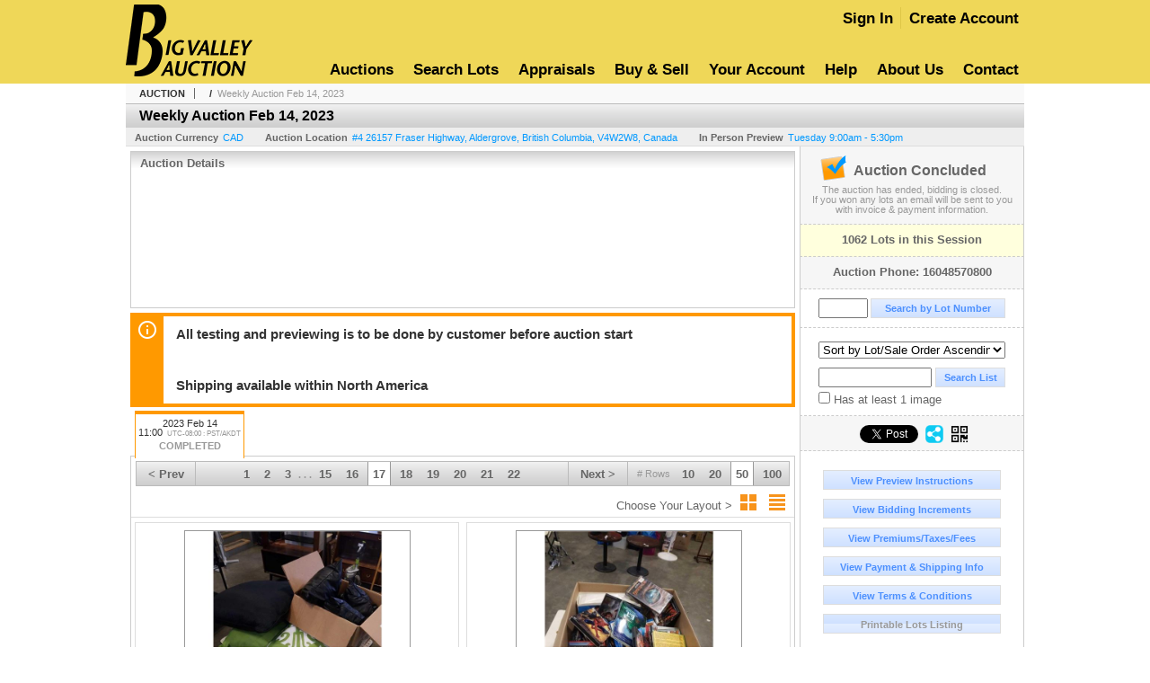

--- FILE ---
content_type: text/html; charset=utf-8
request_url: https://auctions.bigvalleyauction.ca/Weekly-Auction-Feb-14-2023_as88180_p17
body_size: 15372
content:

<!DOCTYPE html PUBLIC "-//W3C//DTD XHTML 1.0 Transitional//EN" "http://www.w3.org/TR/xhtml1/DTD/xhtml1-transitional.dtd">
<html xmlns="http://www.w3.org/1999/xhtml" >
<head><link rel="stylesheet" type="text/css" href="css/jquery.thickbox.css" /><link rel="shortcut icon" href="https://auctions.bigvalleyauction.ca/s/114/graphics/favicon.ico" /><link rel="alternate" type="application/rss+xml" title="Big Valley Auction Upcoming Auctions Feed" href="https://auctions.bigvalleyauction.ca/feeds" /><script type="text/javascript">var relpath = "https://auctions.bigvalleyauction.ca/";</script><link rel="stylesheet" type="text/css" href="https://auctions.bigvalleyauction.ca/css/c.min.2601281653.css" /><link rel="stylesheet" type="text/css" href="https://auctions.bigvalleyauction.ca/s/114/css/s.min.2601281653.css" /><script type="text/javascript" src="https://auctions.bigvalleyauction.ca/js/jquery-1.4.4.min.js"></script><script type="text/javascript" src="https://auctions.bigvalleyauction.ca/js/c.min.2601281653.js"></script>
	<meta id="cphHead_metaDescription" name="description" content="Big Valley Auction - Weekly Auction Feb 14, 2023 - Tuesday - Aldergrove, British Columbia"></meta>
	<meta id="cphHead_metaKeywords" name="keywords" content="Big Valley Auction, Weekly Auction Feb 14, 2023, TuesdayAldergrove, British Columbia, Canada auction, catalog, catalogue"></meta>
	
	<link href="feeds?ae=2194" rel="alternate" type="application/rss+xml" title="Upcoming Auctions Feed : 'Big Valley Auction'" />
    <link rel="canonical" href="https://auctions.bigvalleyauction.ca/Weekly-Auction-Feb-14-2023_as88180_p17" />

    <script src="js\pages\AuctionSearch.min.2601281653.js" type="text/javascript"></script>
    <script src="js\native.history.2601281653.js" type="text/javascript"></script>
    <script src="js\handlebars.2601281653.js" type="text/javascript"></script>
    <script src="api\js\common.2601281653.js" type="text/javascript"></script>
    <script src="templates\compiled\AuctionItemList.2601281653.js" type="text/javascript"></script>
    <script src="templates\compiled\AuctionItemList_GridView.2601281653.js" type="text/javascript"></script>
    <script src="templates\compiled\CategoriesFilterList.2601281653.js" type="text/javascript"></script>
    <style type="text/css">
        a {
            cursor: pointer;
            text-decoration: underline;
        }
		.demoauction
		{
			float: left;
			height: 100px;
			margin: 25px 0 -125px 65px;

			color: #FC3;
			font-size: 60pt;
		}
		.boxlink.livenow
		{
			border: none;
			background: #F00000;
			color: #fff;
		}
		.boxlink.livenow:hover {
			border: none;
			background: #FF3030;
		}
        .auction_sessions_noitems {
            display: block;
            margin: 50px 0;
			color: #999;
			text-align:center;
            font-size: 12pt;
        }
        .auction_sessions_noitems strong {
            display: block;
            font-size: 26pt;
        }
        .auction_sessions_embeddedlivestream {
            display: block;
            width: 97%;
            height: 400px;
            margin: 5px auto 10px;
        }
		.auction_sessions_noresults
		{
			margin: 100px 0 200px;
			color: #999;
			text-align:center;
			font-size: 26pt;
		}
		.auction_sessions_noresults span
		{
			display: block;
			font-size: 12pt;
		}
		/****************************************\
			auction sessions/items listing styles
		\****************************************/
		#auction_sessions
		{
			display: block;
		}
		/****************************************/
		#auction_sessions_tabs
		{
            
			height: 49px;
            margin-bottom: 0;
			font-size: 8pt;
		}
		#auction_sessions_tabs li a
		{
			width: 120px;
			height: 41px;
			padding: 5px 0 0;
			white-space: nowrap;
		}
		#auction_sessions_tabs i
		{
			display: block;
			
			font-weight: bold;
		}
		#auction_sessions_tabs span
		{
			display: block;
			
			margin-top: 1px;
			padding: 3px 0 3px 0;
			
			font-weight: bold;
			font-size: 11px;
		}
		#auction_sessions_tabs span.viewall { color: #999; }
		#auction_sessions_tabs span.viewallsub
		{
			display: inline;
			margin-left: 5px;

			color: #999;
			font-weight: normal;
		}
		#auction_sessions_tabs span.timezone
		{
			display: inline;
			margin-left: 5px;

			color: #999;
			font-weight: normal;
			font-size: .75em;
		}
		#auction_sessions_tabs span.finished
		{
			color: #999;
		}
		#auction_sessions_tabs span.livenow
		{
			margin-top: 2px;

			background-image: url(graphics/fades.gif);
			background-position: 0 -68px;
			background-repeat: repeat;

			background-color: #F90;

			color: #FFF;
		}
		#auction_sessions_tabs span.upcoming
		{
			color: #F90;
			white-space: nowrap;
			overflow: hidden;
		}
		.auction_sessions_tabs_allsessions {

		}
		/****************************************/
		#auction_sessions_listcontainer
		{
			min-height: 200px;
			margin: 0 5px 5px 5px;
			padding-top: 5px;

			border: solid 1px #CCC;
			border-top-width: 0px;
		}
		/****************************************/
		#auction_sessions_pagingtop .pagingbar
		{
			margin-top: 0px;
		}
		/****************************************/
		.search_result_heading
		{
			display:block;
			margin:3px 5px;
			padding:5px;
			border:solid 1px #F90;
			background-color:#FFD;
			color:#333;

		}
		.search_result_heading a
		{
			float:right;
			text-decoration:none;
		}
		/****************************************\
			sidebar section styling
		\****************************************/
		#auction_action
		{
			padding: 10px;
			
			font-weight: bold;
		}
		#auction_action div
		{
			color: #999;
			font-weight: normal;
			font-size: 8pt;
		}
		#auction_action .boxlink
		{
			height: 16px;
			font-size: 12pt;
		}
		#auction_action span
		{
			display: block;
			margin-bottom: 8px;
			font-size: 12pt;
			color: #666;
		}
		#auction_action span img
		{
			margin: -5px 2px -13px -25px;
		}
		/****************************************/
		#auction_phone_numbers,
		#auction_session_sideinfo
		{
			padding-top: 10px;
			
			color: #666;
			font-weight: bold;
		}
		/****************************************/
		.auction_session_search input[type='text'] { margin-right:3px; }
		.auction_session_search div { margin-bottom:5px; }
		.auction_session_search div:last-child { margin-bottom:0px; }
		.auction_session_search .boxlink { height:22px; padding:4px; font-size:11px; vertical-align:top; }
		.auction_session_search #btnFindLot { width:150px; }
		.auction_session_search #btnSearch { width:78px; }
		.auction_session_search #txtFindLot { width:49px; height:18px; padding:0px 1px; }
		.auction_session_search #txtSearch { width:120px; height:18px; padding:0px 1px; margin:0px}
		.auction_session_search #ddlSearchCategories { width:208px; }
		.auction_session_search #cphBody_ddlSortOrder { width:208px; margin:5px 0px; }

        #lblHasImage{
            margin-top:5px;
            display:block;
            text-align:left;
            padding-left:10px;
        }
        .ViewMode{
            display:block;
            text-align:right;
            margin-right:5px;
            height: 24px;
        }
        .ViewMode img{
            cursor:pointer;
            margin:0 1px;
            border:thin white solid;
        }
        .ViewMode img:hover{
            border:thin #666 solid;
        }
        .lblChooseLayout{
            vertical-align: super;
            font-weight: normal;
            color: #666;
        }
		.gridView_itemNotificationLink_search, .gridView_itemNotificationLinkNotLoggedIn{
			display:block;
		}

        .gridView_itemNotificationLink {
            display: inline-block;
        } 

		.gridView_itemNotificationLink a, .gridView_itemNotificationLink_search a{
			display:inline-block;
			margin: 5px auto 4px;
		    padding: 6px 10px;
			background-color: #666;
			color: #fff;
			text-decoration: none;
		}
		.gridView_itemNotificationLink a:hover, .gridView_itemNotificationLink_search a:hover{
			background-color: rgba(0, 0, 0, 0.75);
			color: #fff;
		}
		.gridView_itemNotificationLink_search a img, .gridView_itemNotificationLink a img{
            display: none;
			width:25px;
			vertical-align:middle;
		}
        .gridView_itemNotificationLinkSubsribed a:before {
/*            content: 'âœ“';
            display: inline-block;
            margin-right: 0.5em;
            font-family: sans-serif;
*/        }
        .otherdetailsbox {
            color: #333;
            background-color: #fff;
            min-height: unset;
            border: .25em solid #f90;
            border-left-width: 2.5em;
            padding: .75em 1em;
            font-size: 1.1em;
            line-height: 1.3;
            font-weight: bold;
        }
        .otherdetailsbox::before {
            content: '';
            float: left;
            background-image: url('graphics/icons/info-circle.png');
            background-repeat: no-repeat;
            background-position: 0 0;
            width: 3em;
            height: 3em;
            margin-left: -3em;
            margin-top: -.5em;
            z-index: 100;
        }

        .itemslisting-orderIndexGrouping[data-multipleItems] {
            position: relative;
            display: block;
        }
        .itemslisting-orderIndexGrouping[data-multipleItems]::before {
            content: "";
            position: absolute;
            top: 7px;
            bottom: 9px;
            left: -12px;
            width: 5px;
            border: 2px solid #918e8e;
            border-right: none;
        }
		.mediaViewer{
            min-height: 0px !important;
        }
        .divAuctionMedia{
	        max-height: 55px;
        }
	</style>

	<script type="text/javascript">
	    var registrantID = "" == "" ? null : "";
	    var registrantUsername = "" == "" ? null : "";
	    var siteID = "114";
	    var siteName = "Big Valley Auction";
	    var auctionTitle = "Weekly Auction Feb 14, 2023";
	    var auctionSessionTitle = " - Tuesday";
	    var auctioneerName = "";
	    var historyName = "";
	    var siteBaseURL = "https://auctions.bigvalleyauction.ca/";
	    var mediaURL = "https://dygtyjqp7pi0m.cloudfront.net/";
	    var accountURL = "https://auctions.bigvalleyauction.ca/account/";
	    var searchText = "";
	    var currentPage = 1;
	    var itemsPerPage = 50;
	    var categoryID = null;
	    var sortBy = 1;
	    var auctionID = null;
	    var _auctionID = null;
	    var auctionSessionID = null;
	    var lotNum = null;
	    var itemID = null;
	    var mode_all = null;
	    var friendlyAuctionURL = "https://auctions.bigvalleyauction.ca/Weekly-Auction-Feb-14-2023_a59520_p17";
	    var hasImage = 0;
	    var viewMode = "1";

	    function getSearchResults() {
	        //Remove all stop words and invalid characters from the search
	        searchText = "";
	        if($("#txtSearch").length > 0){
	            searchText =  $("#txtSearch").val().length > 0 ? removeIllegalChars($("#txtSearch").val()) : "";
	        }else{
	            searchText = "";
	        }

	        categoryID = $('#ddlSearchCategories :selected').val() == 0 ? null : $('#ddlSearchCategories :selected').val();

            // if searching change timed auction sorts to sort by lot order.
            // hack until Search is updated to allow for sorting by timed auction end times
            if (sortBy == 13 || sortBy == 14)
                sortBy = 1;

	        jQuery.ajaxSetup({ async: false });
	            cloudSearch();
	        jQuery.ajaxSetup({ async: true });

	        if (itemID == null)
	            window.scrollTo(0, 0);
	        else
	            $('html, body').animate({ scrollTop: $('#i' + itemID).offset().top }, 500);

            var newHistoryLocation = [
                { key: "p",     val: currentPage },
                { key: "ps",    val: itemsPerPage },
                { key: "a",     val: (mode_all == null ? null : (_auctionID ||  auctionID)) },
                { key: "ca",    val: categoryID },
                { key: "so",    val: sortBy },
                { key: "q",     val: searchText },
                { key: "m",     val: mode_all },
                { key: "hi",    val: hasImage },
                { key: "vm",    val: viewMode }
            ].reduce(function (prev, curr) {
                return lag.ChangeURLParam(prev, curr.key, curr.val);
            }, document.URL);

	        History.pushState({ Content: $("#auction_sessions_listcontainer").html() }, historyName, newHistoryLocation);
	        
	        lotNum = null;
	        itemID = null;
		}

	    //Bind to StateChange Event
	    History.Adapter.bind(window, 'statechange', function () {
	        var State = History.getState();
	        //$.get(State.url, function (response) {
	            $('#auction_sessions_listcontainer').html(State.data.Content);
	            $("#txtSearch").val(lag.GetURLParam('q') == null ? "" : decodeURIComponent(lag.GetURLParam('q')));
	            $("#ddlSearchCategories").val(lag.GetURLParam('ca') == null ? 0 : lag.GetURLParam('ca'));
	            $("#cphBody_ddlSortOrder").val(lag.GetURLParam('so') == null ? 1 : lag.GetURLParam('so'));
	            $("#chkHasImage").attr('checked', lag.GetURLParam('hi') == null ? false : lag.GetURLParam('hi') == 1);
	        //});
	    });

		$(document).ready(function()
		{
		    //Disabled Cache on Ajax calls
		    $.ajaxSetup({ cache: false });

            //Load AuctionSession Tabs
            

		    searchText = lag.GetURLParam('q') == null ? "" : decodeURIComponent(lag.GetURLParam('q'));
		    itemsPerPage = lag.GetURLParam('ps') == null ? 50 : lag.GetURLParam('ps');
		    categoryID = lag.GetURLParam('ca') == null ? null : lag.GetURLParam('ca');
		    sortBy = lag.GetURLParam('so') == null ? 1 : lag.GetURLParam('so');
		    mode_all = lag.GetURLParam('m') == null ? null : "all";
		    hasImage = lag.GetURLParam('hi') == null ? 0 : lag.GetURLParam('hi');
		    currentPage = lag.GetURLParam('p') == null ? 1 : lag.GetURLParam('p');

		    _auctionID = $.urlAuctionParam();
		    auctionID = lag.GetURLParam('a') || auctionID;

		    auctionSessionID = $.urlAuctionSessionParam();
			auctionSessionID = auctionSessionID == null ? lag.GetURLParam('as') : auctionSessionID;

			// build ddlSearchCategories
			var FilterConfig = new function () {
				this.auctionSessionID = auctionSessionID;
				this.auctionID = auctionID || _auctionID;
			}

			getCategoryFilter(FilterConfig);

		    jQuery.ajaxSetup({ async: false });
            if (searchText != "" || categoryID != null || hasImage == 1) {
		        //genCategories(); // we used to get filtered categories, no need as it's better to show them all for ux
		        cloudSearch();
		    }
		    jQuery.ajaxSetup({ async: true });

		    historyName = "Weekly Auction Feb 14, 2023 - Tuesday - Page 17 of 22 - Big Valley Auction";

		    History.replaceState({ Content: $("#auction_sessions_listcontainer").html() }, historyName, document.URL);

		    //Controls
		    //highlight "searched" lot
			if (window.location.hash && window.location.hash.length > 0)
			    $('#' + window.location.hash.substr(1)).css("border", "solid 2px #000");

		    //If the sort dropdownlist selection changes, sort items by new value
			$("#cphBody_ddlSortOrder").change(function()
            {
			    if (searchText != "" || categoryID != null) 
			        setSortBy(this.value);
			    else
			        SortItems("https://auctions.bigvalleyauction.ca/Weekly-Auction-Feb-14-2023_as88180", 50, false, $("#txtSearch").val(), $("#ddlSearchCategories").val(), null, null, $("#cphBody_ddlSortOrder").val());
			});

		    // setup find lot number events
			$("#txtFindLot").click(function(e){ this.select(); });

			$("#txtFindLot").keypress(function(e)
			{
			    var keyCode = (window.Event)? e.which : e.keyCode;
			    if(keyCode==13)
			    {
			        FindLot();
				    return false;
				}
			});
		    $("#btnFindLot").click(function()
		    {
		        FindLot();
			});
			
		    // setup search items via keywords events
		    $("#txtSearch").click(function(e){ this.select(); });
		    $("#txtSearch").keypress(function(e)
		    {
		        var keyCode = (window.Event)? e.which : e.keyCode;
		        if(keyCode==13)
		        {
		            $("#btnSearch").click();
		            return false;
		        }
            });
            function auctionpage_search() {
                if ($("#txtSearch").val().length == 0 && $('#ddlSearchCategories :selected').val() == 0 && $("#chkHasImage").attr('checked') == false) {
                    alert("Please enter keywords to search for and/or select a category to filter by, then click search again.");
                    $("#txtSearch").val("");
                }
                else {
                    currentPage = 1;
                    getSearchResults();
                    //genCategories(); // we used to get filtered categories, no need as it's better to show them all for ux
                }
            }
            $("#btnSearch").click(auctionpage_search);
			$("#ddlSearchCategories").change(auctionpage_search);
            $("#item_doc_thumbnails").css("display", "block");
		});

	    function switchToGridView(){
	        window.location.href = lag.ChangeURLParam(document.URL, "vm", 1);
	    }
	    function switchToListView(){
	        window.location.href = lag.ChangeURLParam(document.URL, "vm", 0);
	    }

	    $.urlAuctionParam = function () {
	        var splitURL = document.URL.split("?");
	        var indexA = 0;
	        var indexAS = splitURL[0].indexOf("_as");
	        var indexP = splitURL[0].indexOf("_p");
	        var index_ = 0;
	        var endPos = 0;

            //check for _as first as it will always appear before _a
	        if(indexAS > -1){
                //find _a after _as
	            indexA = splitURL[0].indexOf("_a", indexAS + 3);
	            if(indexA > -1){
	                //_a found. Find length by checking if _ exists after _a
	                index_ = splitURL[0].indexOf("_", indexA + 2);
	                if(index_ > -1)
	                    endPos = index_;    
	                else
	                    endPos = splitURL[0].length
	            }else
	                return null; //_a doesnt exists after _as so is not present                
	        }else{
	            indexA = splitURL[0].indexOf("_a");
	            if(indexA > -1){
	                index_ = splitURL[0].indexOf("_", indexA + 2);
	                if(index_ > -1)
	                    endPos = index_;    
	                else
	                    endPos = splitURL[0].endPos
	            }else
	                return null;
	        }

	        return splitURL[0].substring(indexA + 2, endPos);
	    }

	    $.urlAuctionSessionParam = function () {
	        var splitURL = document.URL.split("?");
	        var indexAS = splitURL[0].indexOf("_as");
	        var index_ = 0;
	        var endPos = 0;

	        //If AS exists, get the length
	        if(indexAS > -1){
	            index_ = splitURL[0].indexOf("_", indexAS + 3);
	            //_ exists after AS
	            if(index_ > -1)
	                endPos = index_;    
	            else
                    endPos = splitURL[0].length
	        }else
	            return null;

	        return splitURL[0].substring(indexAS + 3, endPos);
	    }
    </script>

    <script type="text/javascript">
        function openLiveStreamPopup(sessionID) {
            window.open('bidlive/media.aspx?f=1&as=' + sessionID, 'livemedia-' + sessionID, 'width=500,height=400');
            $('.auction_sessions_embeddedlivestream').remove();
        }
    </script>

	<script type="text/javascript" language="javascript">$(document).ready(function(){$('#cphBody_ddlSortOrder').val(1);});</script>
<meta property="og:site_name" content="Big Valley Auction"></meta><meta property="og:image" content="https://dygtyjqp7pi0m.cloudfront.net/ae/2194s.png?v=8DB0BC8EF5D6FE0"></meta><title>
	Weekly Auction Feb 14, 2023 - Tuesday - Page 17 of 22 - Big Valley Auction
</title></head>
<body>
    <form method="post" action="./Weekly-Auction-Feb-14-2023_as88180_p17?as=88180&amp;p=17" id="frmMainMaster">
<div class="aspNetHidden">
<input type="hidden" name="__VIEWSTATE" id="__VIEWSTATE" value="Z1SBzISv6Lva4u8HJBZDDh1/ZonbJPTeFK4YTzGMA2mHS9Q0rTminFnAr1zZmB3UPP1htirhgXn8OSGlpuICIMRXSo0=" />
</div>


<script src="https://auctions.bigvalleyauction.ca/js/controls/ItemsListing.min.js?v=10" type="text/javascript"></script>
<div class="aspNetHidden">

	<input type="hidden" name="__VIEWSTATEGENERATOR" id="__VIEWSTATEGENERATOR" value="10881520" />
	<input type="hidden" name="__EVENTVALIDATION" id="__EVENTVALIDATION" value="IKw2vn8Td9QefS5HdyVuFDRF4voOJ+j0LTCJGUF80rkaXOTupk8poK1Tbss93HoNVQ8KGYNkoPdxgGMhVIwDD2VxyUygU9J8T+m2QJ5tRogWQzudnDvDk5xB6s0BdV0XnvyDsHY9uSJ7HDHMEoPebgrHzIXnqNDnpGSQ/tprKfkhdO/BuzyNwrc6348L1gExn3tGhKBwlxIFahZUe5iMSLLYD2lXxTkw4mivbJTzdXHSTdhad5KsO7R7aAsb1bVRWgx+HMD9n08LCZoYyEQ8Na05j9WuIUXSzluMgHJjmjj8pHypz1Fvkd+rUxYmlauBz9MXQPoVowkRMGhh2lt+AtGXors=" />
</div>
    <div id="master_borders">
        <div id="header"><div id="header_contain">
            <div id="mainmenu">
			    <div class="login">
				    <a id="lnkLogin" class="sepR" href="https://auctions.bigvalleyauction.ca/login.aspx?returnurl=https%3a%2f%2fauctions.bigvalleyauction.ca%2fauction.aspx%3fas%3d88180%26p%3d17">Sign In</a><a id="lnkRegister" href="https://auctions.bigvalleyauction.ca/register.aspx?returnurl=https%3a%2f%2fauctions.bigvalleyauction.ca%2fauction.aspx%3fas%3d88180%26p%3d17">Create Account</a>
				    
			    </div>
			    <!--<a href="http://www.bigvalleyauction.ca/" class="sepR">Home</a>-->
                <a href="https://auctions.bigvalleyauction.ca/auctionlist.aspx" class="sepR">Auctions</a>
                <a href="https://auctions.bigvalleyauction.ca/search.aspx" class="sepR">Search Lots</a>
                <a href="http://www.bigvalleyauction.ca/certified-property-appraisers/" class="sepR">Appraisals</a>
                <a href="http://www.bigvalleyauction.ca/buysell/" class="sepR">Buy &amp; Sell</a>
                <a href="https://auctions.bigvalleyauction.ca/account/" class="sepR">Your Account</a>
                <a href="https://auctions.bigvalleyauction.ca/help.aspx" class="sepR">Help</a>
                <a href="http://www.bigvalleyauction.ca/about-us-2/" class="sepR">About Us</a>
                <a href="http://www.bigvalleyauction.ca/contact/">Contact</a>
		    </div>
			<a href="http://www.bigvalleyauction.ca/"><img src="https://auctions.bigvalleyauction.ca/s/114/graphics/logo.png" alt="Site Logo" /></a>
		</div></div>
    <div id="master">
		<div id="content">
			
	<div id="p_auction" class="p_page_content" itemscope itemtype="http://schema.org/SaleEvent">
	<div class="breadcrumbs" >
		<b>AUCTION</b>
		<a id="cphBody_hlBreadcrumb_AuctioneerName" itemscope="" itemtype="http://schema.org/Organization" itemprop="url"></a> &nbsp;/&nbsp;
		<a id="cphBody_hlBreadcrumb_AuctionTitle" title="Weekly Auction Feb 14, 2023" itemprop="url" href="https://auctions.bigvalleyauction.ca/Weekly-Auction-Feb-14-2023_a59520_p17">Weekly Auction Feb 14, 2023</a>
	</div>
	
	<h1 class="pageheading" itemprop="name">Weekly Auction Feb 14, 2023</h1>

	<div class="pageheadingsub">
		<span class="part"><b>Auction Currency</b><a id="cphBody_hlSubBar_AuctionCurrency" href="https://www.google.com/finance?q=CURRENCY:CAD" target="_blank">CAD</a></span>
		<span class="part" itemprop="location" itemscope itemtype="http://schema.org/Place"><b itemprop="name">Auction Location</b><a id="cphBody_hlSubBar_AuctionLocation" itemprop="address" itemscope="" itemtype="http://schema.org/PostalAddress" href="https://maps.google.ca/maps?q=%234+26157+Fraser+Highway%2c+Aldergrove%2c+British+Columbia%2c+V4W2W8%2c+Canada" target="_blank"><span itemprop="streetAddress">#4 26157 Fraser Highway</span>, <span itemprop="addressLocality">Aldergrove</span>, <span itemprop="addressRegion">British Columbia</span>, <span itemprop="postalCode">V4W2W8</span>, <span itemprop="addressCountry">Canada</span></a></span>
		<span id="cphBody_spanSubBar_PreviewInstructions" class="part"><b>In Person Preview</b><a id="cphBody_hlSubBar_PreviewInstructions" class="thickbox" href="auctioninfo.aspx?as=88180&amp;amp;s_preview=true&amp;amp;TB_iframe=true&amp;amp;height=500&amp;amp;width=600">Tuesday 9:00am - 5:30pm</a></span>
	</div>

	<div class="cmain">
		

		<div class="infobox p-auction-details">
			<h3>Auction Details</h3>
			<div class="infotext" style="height:140px;">
				<span id="cphBody_cbAuctionDescription" class="contentblock" itemprop="description"></span>
				
			</div>
		</div>

        
		<div class="infobox otherdetailsbox">
			<span id="cphBody_litOtherDetails" class="contentblock">All testing and previewing is to be done by customer before auction start<br /><br /><br />Shipping available within North America<br /></span>
		</div>
		

		

<style type="text/css">
	.mediaItem{
		display: block;
		text-align: left;
		margin-left: 30px;
	}	
	.docItem{
		display: block;
		text-align: left;
		margin-left: 30px;
	}

	.hyperLinkText{
		line-height: 33px;
		vertical-align: bottom;
		display: inline-block; 
		text-decoration: none;
	}
	.divAuctionMedia{
        overflow: hidden;
		transition: max-height 300ms;
		min-height: 0px !important;
		margin-bottom: 0px;
    }
	.open {
		max-height: max-content;
	}
	
</style>

<script type="text/javascript">
    $(document).ready(function () {
        var b = $(".mediaDocumentToggleButton");
		var w = $(".divAuctionMediaID");
        var eleToChangeButtonText = $(".mediaDocumentContent .mediaDocumentToggleButton, .mediaDocumentContent span.ui-btn-inner.ui-btn-corner-all")

		b.click(function (e) {
			e.preventDefault();
			w.toggleClass("open"); /* <-- toggle the application of the open class on click */

			e.currentTarget.innerHTML = w.hasClass("open") ? "Show less..." : "Show more..."; /* <-- change the button text based on the class */
			if (eleToChangeButtonText) {
                eleToChangeButtonText[0].innerText = e.currentTarget.innerHTML;
			}
                
			return false;
        });
	});

	function toggleMediaContent(e) {
		var w = $("#divAuctionMedia");

		e.preventDefault();

		w.toggle();
	}
</script>





		

		<div id="auction_sessions">
			<div style="margin:0 5px;">
			<ul id="auction_sessions_tabs" class="tabs underline">
				<li class='active'><a href='https://auctions.bigvalleyauction.ca/Weekly-Auction-Feb-14-2023_as88180' title='Tuesday' itemprop='startDate' content='2023-02-14 19:00:00Z'>2023 Feb 14 <br /> 11:00<span class='timezone'>UTC-08:00 : PST/AKDT</span><span class='finished'>COMPLETED</span></a></li>
			</ul>
			</div>
			<div id="auction_sessions_listcontainer">
                
                

            	<div id="auction_sessions_pagingtop">
					<span id="cphBody_PagingBar_Top"><div class='pagingbar'><span class='pagingbar_prev'><a href='https://auctions.bigvalleyauction.ca/Weekly-Auction-Feb-14-2023_as88180_p16'>&lt; Prev</a></span><span class='pagingbar_size'><small># Rows</small><a href='https://auctions.bigvalleyauction.ca/Weekly-Auction-Feb-14-2023_as88180_p81?ps=10' class='pagingbar-size-10' title='View 10 Results Per Page' rel='nofollow'>10</a><a href='https://auctions.bigvalleyauction.ca/Weekly-Auction-Feb-14-2023_as88180_p41?ps=20' class='pagingbar-size-20' title='View 20 Results Per Page' rel='nofollow'>20</a><a href='https://auctions.bigvalleyauction.ca/Weekly-Auction-Feb-14-2023_as88180_p17?ps=50' class='pagingbar-size-50 active' title='View 50 Results Per Page' rel='nofollow'>50</a><a href='https://auctions.bigvalleyauction.ca/Weekly-Auction-Feb-14-2023_as88180_p9?ps=100' class='pagingbar-size-100' title='View 100 Results Per Page' rel='nofollow'>100</a></span><span class='pagingbar_next'><a href='https://auctions.bigvalleyauction.ca/Weekly-Auction-Feb-14-2023_as88180_p18'>Next &gt;</a></span><span class='pagingbar_pages'><a href='https://auctions.bigvalleyauction.ca/Weekly-Auction-Feb-14-2023_as88180' >1</a><a href='https://auctions.bigvalleyauction.ca/Weekly-Auction-Feb-14-2023_as88180_p2' >2</a><a href='https://auctions.bigvalleyauction.ca/Weekly-Auction-Feb-14-2023_as88180_p3' >3</a><span>. . .</span><a href='https://auctions.bigvalleyauction.ca/Weekly-Auction-Feb-14-2023_as88180_p15' >15</a><a href='https://auctions.bigvalleyauction.ca/Weekly-Auction-Feb-14-2023_as88180_p16' >16</a><a href='https://auctions.bigvalleyauction.ca/Weekly-Auction-Feb-14-2023_as88180_p17' class='active'>17</a><a href='https://auctions.bigvalleyauction.ca/Weekly-Auction-Feb-14-2023_as88180_p18' >18</a><a href='https://auctions.bigvalleyauction.ca/Weekly-Auction-Feb-14-2023_as88180_p19' >19</a><a href='https://auctions.bigvalleyauction.ca/Weekly-Auction-Feb-14-2023_as88180_p20' >20</a><a href='https://auctions.bigvalleyauction.ca/Weekly-Auction-Feb-14-2023_as88180_p21' >21</a><a href='https://auctions.bigvalleyauction.ca/Weekly-Auction-Feb-14-2023_as88180_p22' >22</a></span></div></span>
                    <span id="cphBody_spanViewMode" class="ViewMode">
                        <span class="lblChooseLayout">Choose Your Layout ></span>
                        <img onclick="javascript:switchToGridView()" alt="Switch to Grid View" src="graphics\icons\GridView_24x24.png" title="Switch to Grid View" />
                        <img onclick="javascript:switchToListView()" alt="Switch to List View" src="graphics\icons\ListView_24x24.png" title="Switch to List View" />
                    </span>
				</div>
				
				
				
				
				<span id="cphBody_ucItemsListing"><script>var lag_ilc_un = '';</script><div id='itemslisting' class='itemslisting gridView_itemListing' data-timedsort='0' data-timedrefreshcount='10' data-sortorder='1'><div class='gridItem' id='i47892337'>
<a class='row_thumbnail' href='https://auctions.bigvalleyauction.ca/6-THROW-PILLOWS_i47892337' title="6 THROW PILLOWS"><img src='https://dygtyjqp7pi0m.cloudfront.net/i/59520/47892337_1m.jpg?v=8DB0EEB0B22F180' alt="6 THROW PILLOWS" class='gridView_thumbnail' /></a><span class='gridView_heading'><a href='https://auctions.bigvalleyauction.ca/6-THROW-PILLOWS_i47892337' title="6 THROW PILLOWS"><span class='gridView_title'><i class='gridView_lotnum'>793 - </i>6 THROW PILLOWS</span></a></span><div class='auctioneer'>Big Valley Auction</div><div class='description gridView_description'>6 THROW PILLOWS</div><span class='linkinfo bidinfo'>Bidding Has Concluded</span><div class='startpriceestimates'></div><div class='gridView_winningbid'>&nbsp;</div><div class='datetime gridView_countdown'>&nbsp;</div><span class='gridView-buttons'><a class='gridView_DetailsButton' href='https://auctions.bigvalleyauction.ca/6-THROW-PILLOWS_i47892337' title="6 THROW PILLOWS">Details...</a></span><span class='gridView-buttons'><a class='gridView_BookmarkButton' href='https://auctions.bigvalleyauction.ca/login.aspx?returnurl=http%3a%2f%2fauctions.bigvalleyauction.ca%2fauction.aspx%3fas%3d88180%26p%3d17' title='Sign-In to Bookmark Lot'>Bookmark</a><span class='gridView_itemNotificationLink'></span></span></div><div class='gridItem' id='i47892338'>
<a class='row_thumbnail' href='https://auctions.bigvalleyauction.ca/BOX-OF-3-WII-CONSOLES-AND-DVDS_i47892338' title="BOX OF 3 WII CONSOLES AND DVDS"><img src='https://dygtyjqp7pi0m.cloudfront.net/i/59520/47892338_1m.jpg?v=8DB0EEB175AFEC0' alt="BOX OF 3 WII CONSOLES AND DVDS" class='gridView_thumbnail' /></a><span class='gridView_heading'><a href='https://auctions.bigvalleyauction.ca/BOX-OF-3-WII-CONSOLES-AND-DVDS_i47892338' title="BOX OF 3 WII CONSOLES AND DVDS"><span class='gridView_title'><i class='gridView_lotnum'>794 - </i>BOX OF 3 WII CONSOLES AND DVDS</span></a></span><div class='auctioneer'>Big Valley Auction</div><div class='description gridView_description'>BOX OF 3 WII CONSOLES AND DVDS</div><span class='linkinfo bidinfo'>Bidding Has Concluded</span><div class='startpriceestimates'></div><div class='gridView_winningbid'>&nbsp;</div><div class='datetime gridView_countdown'>&nbsp;</div><span class='gridView-buttons'><a class='gridView_DetailsButton' href='https://auctions.bigvalleyauction.ca/BOX-OF-3-WII-CONSOLES-AND-DVDS_i47892338' title="BOX OF 3 WII CONSOLES AND DVDS">Details...</a></span><span class='gridView-buttons'><a class='gridView_BookmarkButton' href='https://auctions.bigvalleyauction.ca/login.aspx?returnurl=http%3a%2f%2fauctions.bigvalleyauction.ca%2fauction.aspx%3fas%3d88180%26p%3d17' title='Sign-In to Bookmark Lot'>Bookmark</a><span class='gridView_itemNotificationLink'></span></span></div><div class='gridItem' id='i47892339'>
<a class='row_thumbnail' href='https://auctions.bigvalleyauction.ca/BOX-OF-NOT-PARENT-APPROVED-CARD-GAMES_i47892339' title="BOX OF NOT PARENT APPROVED CARD GAMES"><img src='https://dygtyjqp7pi0m.cloudfront.net/i/59520/47892339_1m.jpg?v=8DB0EEB26FFF830' alt="BOX OF NOT PARENT APPROVED CARD GAMES" class='gridView_thumbnail' /></a><span class='gridView_heading'><a href='https://auctions.bigvalleyauction.ca/BOX-OF-NOT-PARENT-APPROVED-CARD-GAMES_i47892339' title="BOX OF NOT PARENT APPROVED CARD GAMES"><span class='gridView_title'><i class='gridView_lotnum'>795 - </i>BOX OF NOT PARENT APPROVED CARD GAMES</span></a></span><div class='auctioneer'>Big Valley Auction</div><div class='description gridView_description'>BOX OF NOT PARENT APPROVED CARD GAMES</div><span class='linkinfo bidinfo'>Bidding Has Concluded</span><div class='startpriceestimates'></div><div class='gridView_winningbid'>&nbsp;</div><div class='datetime gridView_countdown'>&nbsp;</div><span class='gridView-buttons'><a class='gridView_DetailsButton' href='https://auctions.bigvalleyauction.ca/BOX-OF-NOT-PARENT-APPROVED-CARD-GAMES_i47892339' title="BOX OF NOT PARENT APPROVED CARD GAMES">Details...</a></span><span class='gridView-buttons'><a class='gridView_BookmarkButton' href='https://auctions.bigvalleyauction.ca/login.aspx?returnurl=http%3a%2f%2fauctions.bigvalleyauction.ca%2fauction.aspx%3fas%3d88180%26p%3d17' title='Sign-In to Bookmark Lot'>Bookmark</a><span class='gridView_itemNotificationLink'></span></span></div><div class='gridItem' id='i47892340'>
<a class='row_thumbnail' href='https://auctions.bigvalleyauction.ca/3-BAGS-OF-BEDDING_i47892340' title="3 BAGS OF BEDDING"><img src='https://dygtyjqp7pi0m.cloudfront.net/i/59520/47892340_1m.jpg?v=8DB0EEB32E18100' alt="3 BAGS OF BEDDING" class='gridView_thumbnail' /></a><span class='gridView_heading'><a href='https://auctions.bigvalleyauction.ca/3-BAGS-OF-BEDDING_i47892340' title="3 BAGS OF BEDDING"><span class='gridView_title'><i class='gridView_lotnum'>796 - </i>3 BAGS OF BEDDING</span></a></span><div class='auctioneer'>Big Valley Auction</div><div class='description gridView_description'>3 BAGS OF BEDDING</div><span class='linkinfo bidinfo'>Bidding Has Concluded</span><div class='startpriceestimates'></div><div class='gridView_winningbid'>&nbsp;</div><div class='datetime gridView_countdown'>&nbsp;</div><span class='gridView-buttons'><a class='gridView_DetailsButton' href='https://auctions.bigvalleyauction.ca/3-BAGS-OF-BEDDING_i47892340' title="3 BAGS OF BEDDING">Details...</a></span><span class='gridView-buttons'><a class='gridView_BookmarkButton' href='https://auctions.bigvalleyauction.ca/login.aspx?returnurl=http%3a%2f%2fauctions.bigvalleyauction.ca%2fauction.aspx%3fas%3d88180%26p%3d17' title='Sign-In to Bookmark Lot'>Bookmark</a><span class='gridView_itemNotificationLink'></span></span></div><div class='gridItem' id='i47892341'>
<a class='row_thumbnail' href='https://auctions.bigvalleyauction.ca/VIVO-UNDER-DESK-KEYBOARD-TRAY-TRIPLE-MONITOR-MOUNT-AND-SINGLE-MONITOR-DESK-MOUNT_i47892341' title="VIVO UNDER DESK KEYBOARD TRAY, TRIPLE MONITOR MOUNT AND SINGLE MONITOR DESK MOUNT"><img src='https://dygtyjqp7pi0m.cloudfront.net/i/59520/47892341_1m.jpg?v=8DB0EEB3DC3C240' alt="VIVO UNDER DESK KEYBOARD TRAY, TRIPLE MONITOR MOUNT AND SINGLE MONITOR DESK MOUNT" class='gridView_thumbnail' /></a><span class='gridView_heading'><a href='https://auctions.bigvalleyauction.ca/VIVO-UNDER-DESK-KEYBOARD-TRAY-TRIPLE-MONITOR-MOUNT-AND-SINGLE-MONITOR-DESK-MOUNT_i47892341' title="VIVO UNDER DESK KEYBOARD TRAY, TRIPLE MONITOR MOUNT AND SINGLE MONITOR DESK MOUNT"><span class='gridView_title'><i class='gridView_lotnum'>797 - </i>VIVO UNDER DESK KEYBOARD TRAY, TRIPLE MONITOR MOUNT AND SINGLE MONITOR DESK MOUNT</span></a></span><div class='auctioneer'>Big Valley Auction</div><div class='description gridView_description'>VIVO UNDER DESK KEYBOARD TRAY, TRIPLE MONITOR MOUNT AND SINGLE MONITOR DESK MOUNT</div><span class='linkinfo bidinfo'>Bidding Has Concluded</span><div class='startpriceestimates'></div><div class='gridView_winningbid'>&nbsp;</div><div class='datetime gridView_countdown'>&nbsp;</div><span class='gridView-buttons'><a class='gridView_DetailsButton' href='https://auctions.bigvalleyauction.ca/VIVO-UNDER-DESK-KEYBOARD-TRAY-TRIPLE-MONITOR-MOUNT-AND-SINGLE-MONITOR-DESK-MOUNT_i47892341' title="VIVO UNDER DESK KEYBOARD TRAY, TRIPLE MONITOR MOUNT AND SINGLE MONITOR DESK MOUNT">Details...</a></span><span class='gridView-buttons'><a class='gridView_BookmarkButton' href='https://auctions.bigvalleyauction.ca/login.aspx?returnurl=http%3a%2f%2fauctions.bigvalleyauction.ca%2fauction.aspx%3fas%3d88180%26p%3d17' title='Sign-In to Bookmark Lot'>Bookmark</a><span class='gridView_itemNotificationLink'></span></span></div><div class='gridItem' id='i47892342'>
<a class='row_thumbnail' href='https://auctions.bigvalleyauction.ca/3-TRAYS-OF-EASTER-DECOR_i47892342' title="3 TRAYS OF EASTER DECOR"><img src='https://dygtyjqp7pi0m.cloudfront.net/i/59520/47892342_1m.jpg?v=8DB0EEB45EC3AB0' alt="3 TRAYS OF EASTER DECOR" class='gridView_thumbnail' /></a><span class='gridView_heading'><a href='https://auctions.bigvalleyauction.ca/3-TRAYS-OF-EASTER-DECOR_i47892342' title="3 TRAYS OF EASTER DECOR"><span class='gridView_title'><i class='gridView_lotnum'>798 - </i>3 TRAYS OF EASTER DECOR</span></a></span><div class='auctioneer'>Big Valley Auction</div><div class='description gridView_description'>3 TRAYS OF EASTER DECOR</div><span class='linkinfo bidinfo'>Bidding Has Concluded</span><div class='startpriceestimates'></div><div class='gridView_winningbid'>&nbsp;</div><div class='datetime gridView_countdown'>&nbsp;</div><span class='gridView-buttons'><a class='gridView_DetailsButton' href='https://auctions.bigvalleyauction.ca/3-TRAYS-OF-EASTER-DECOR_i47892342' title="3 TRAYS OF EASTER DECOR">Details...</a></span><span class='gridView-buttons'><a class='gridView_BookmarkButton' href='https://auctions.bigvalleyauction.ca/login.aspx?returnurl=http%3a%2f%2fauctions.bigvalleyauction.ca%2fauction.aspx%3fas%3d88180%26p%3d17' title='Sign-In to Bookmark Lot'>Bookmark</a><span class='gridView_itemNotificationLink'></span></span></div><div class='gridItem' id='i47892343'>
<a class='row_thumbnail' href='https://auctions.bigvalleyauction.ca/3-BOXES-OF-KITCHEN-ITEMS-MIXING-BOWL-CAKE-STAND_i47892343' title="3 BOXES OF KITCHEN ITEMS, MIXING BOWL, CAKE STAND"><img src='https://dygtyjqp7pi0m.cloudfront.net/i/59520/47892343_1m.jpg?v=8DB0BD368369630' alt="3 BOXES OF KITCHEN ITEMS, MIXING BOWL, CAKE STAND" class='gridView_thumbnail' /></a><span class='gridView_heading'><a href='https://auctions.bigvalleyauction.ca/3-BOXES-OF-KITCHEN-ITEMS-MIXING-BOWL-CAKE-STAND_i47892343' title="3 BOXES OF KITCHEN ITEMS, MIXING BOWL, CAKE STAND"><span class='gridView_title'><i class='gridView_lotnum'>799 - </i>3 BOXES OF KITCHEN ITEMS, MIXING BOWL, CAKE STAND</span></a></span><div class='auctioneer'>Big Valley Auction</div><div class='description gridView_description'>3 BOXES OF KITCHEN ITEMS, MIXING BOWL, CAKE STAND</div><span class='linkinfo bidinfo'>Bidding Has Concluded</span><div class='startpriceestimates'>Start Price : 10.00</div><div class='gridView_winningbid'>&nbsp;</div><div class='datetime gridView_countdown'>&nbsp;</div><span class='gridView-buttons'><a class='gridView_DetailsButton' href='https://auctions.bigvalleyauction.ca/3-BOXES-OF-KITCHEN-ITEMS-MIXING-BOWL-CAKE-STAND_i47892343' title="3 BOXES OF KITCHEN ITEMS, MIXING BOWL, CAKE STAND">Details...</a></span><span class='gridView-buttons'><a class='gridView_BookmarkButton' href='https://auctions.bigvalleyauction.ca/login.aspx?returnurl=http%3a%2f%2fauctions.bigvalleyauction.ca%2fauction.aspx%3fas%3d88180%26p%3d17' title='Sign-In to Bookmark Lot'>Bookmark</a><span class='gridView_itemNotificationLink'></span></span></div><div class='gridItem' id='i47892344'>
<a class='row_thumbnail' href='https://auctions.bigvalleyauction.ca/2-BOXES-OF-NETWORK-CABLE-ETHERNET-CORDS-AND-16-POLYCOM-PHONES_i47892344' title="2 BOXES OF NETWORK CABLE, ETHERNET CORDS,  AND 16 POLYCOM PHONES"><img src='https://dygtyjqp7pi0m.cloudfront.net/i/59520/47892344_1m.jpg?v=8DB0EEB5B265780' alt="2 BOXES OF NETWORK CABLE, ETHERNET CORDS,  AND 16 POLYCOM PHONES" class='gridView_thumbnail' /></a><span class='gridView_heading'><a href='https://auctions.bigvalleyauction.ca/2-BOXES-OF-NETWORK-CABLE-ETHERNET-CORDS-AND-16-POLYCOM-PHONES_i47892344' title="2 BOXES OF NETWORK CABLE, ETHERNET CORDS,  AND 16 POLYCOM PHONES"><span class='gridView_title'><i class='gridView_lotnum'>800 - </i>2 BOXES OF NETWORK CABLE, ETHERNET CORDS,  AND 16 POLYCOM PHONES</span></a></span><div class='auctioneer'>Big Valley Auction</div><div class='description gridView_description'>2 BOXES OF NETWORK CABLE, ETHERNET CORDS,  AND 16 POLYCOM PHONES</div><span class='linkinfo bidinfo'>Bidding Has Concluded</span><div class='startpriceestimates'></div><div class='gridView_winningbid'>&nbsp;</div><div class='datetime gridView_countdown'>&nbsp;</div><span class='gridView-buttons'><a class='gridView_DetailsButton' href='https://auctions.bigvalleyauction.ca/2-BOXES-OF-NETWORK-CABLE-ETHERNET-CORDS-AND-16-POLYCOM-PHONES_i47892344' title="2 BOXES OF NETWORK CABLE, ETHERNET CORDS,  AND 16 POLYCOM PHONES">Details...</a></span><span class='gridView-buttons'><a class='gridView_BookmarkButton' href='https://auctions.bigvalleyauction.ca/login.aspx?returnurl=http%3a%2f%2fauctions.bigvalleyauction.ca%2fauction.aspx%3fas%3d88180%26p%3d17' title='Sign-In to Bookmark Lot'>Bookmark</a><span class='gridView_itemNotificationLink'></span></span></div><div class='gridItem' id='i47892345'>
<a class='row_thumbnail' href='https://auctions.bigvalleyauction.ca/BOX-OF-DEFECTIVE-STORE-RETURN-ELECTRONICS_i47892345' title="BOX OF DEFECTIVE STORE RETURN ELECTRONICS"><img src='https://dygtyjqp7pi0m.cloudfront.net/i/59520/47892345_1m.jpg?v=8DB0EEB66E34150' alt="BOX OF DEFECTIVE STORE RETURN ELECTRONICS" class='gridView_thumbnail' /></a><span class='gridView_heading'><a href='https://auctions.bigvalleyauction.ca/BOX-OF-DEFECTIVE-STORE-RETURN-ELECTRONICS_i47892345' title="BOX OF DEFECTIVE STORE RETURN ELECTRONICS"><span class='gridView_title'><i class='gridView_lotnum'>801 - </i>BOX OF DEFECTIVE STORE RETURN ELECTRONICS</span></a></span><div class='auctioneer'>Big Valley Auction</div><div class='description gridView_description'>BOX OF DEFECTIVE STORE RETURN ELECTRONICS</div><span class='linkinfo bidinfo'>Bidding Has Concluded</span><div class='startpriceestimates'></div><div class='gridView_winningbid'>&nbsp;</div><div class='datetime gridView_countdown'>&nbsp;</div><span class='gridView-buttons'><a class='gridView_DetailsButton' href='https://auctions.bigvalleyauction.ca/BOX-OF-DEFECTIVE-STORE-RETURN-ELECTRONICS_i47892345' title="BOX OF DEFECTIVE STORE RETURN ELECTRONICS">Details...</a></span><span class='gridView-buttons'><a class='gridView_BookmarkButton' href='https://auctions.bigvalleyauction.ca/login.aspx?returnurl=http%3a%2f%2fauctions.bigvalleyauction.ca%2fauction.aspx%3fas%3d88180%26p%3d17' title='Sign-In to Bookmark Lot'>Bookmark</a><span class='gridView_itemNotificationLink'></span></span></div><div class='gridItem' id='i47892346'>
<a class='row_thumbnail' href='https://auctions.bigvalleyauction.ca/LONG-BOX-OF-DVDS_i47892346' title="LONG BOX OF DVDS"><img src='https://dygtyjqp7pi0m.cloudfront.net/i/59520/47892346_1m.jpg?v=8DB0EEB72A55B40' alt="LONG BOX OF DVDS" class='gridView_thumbnail' /></a><span class='gridView_heading'><a href='https://auctions.bigvalleyauction.ca/LONG-BOX-OF-DVDS_i47892346' title="LONG BOX OF DVDS"><span class='gridView_title'><i class='gridView_lotnum'>802 - </i>LONG BOX OF DVDS</span></a></span><div class='auctioneer'>Big Valley Auction</div><div class='description gridView_description'>LONG BOX OF DVDS</div><span class='linkinfo bidinfo'>Bidding Has Concluded</span><div class='startpriceestimates'></div><div class='gridView_winningbid'>&nbsp;</div><div class='datetime gridView_countdown'>&nbsp;</div><span class='gridView-buttons'><a class='gridView_DetailsButton' href='https://auctions.bigvalleyauction.ca/LONG-BOX-OF-DVDS_i47892346' title="LONG BOX OF DVDS">Details...</a></span><span class='gridView-buttons'><a class='gridView_BookmarkButton' href='https://auctions.bigvalleyauction.ca/login.aspx?returnurl=http%3a%2f%2fauctions.bigvalleyauction.ca%2fauction.aspx%3fas%3d88180%26p%3d17' title='Sign-In to Bookmark Lot'>Bookmark</a><span class='gridView_itemNotificationLink'></span></span></div><div class='gridItem' id='i47892347'>
<a class='row_thumbnail' href='https://auctions.bigvalleyauction.ca/BOX-OF-DEFECTIVE-STORE-RETURN-XBOX-ELITE-S2-AND-XBOX-WIRELESS-CONTROLLERS_i47892347' title="BOX OF DEFECTIVE STORE RETURN XBOX ELITE S2 AND XBOX WIRELESS CONTROLLERS"><img src='https://dygtyjqp7pi0m.cloudfront.net/i/59520/47892347_1m.jpg?v=8DB0EEB7FA35090' alt="BOX OF DEFECTIVE STORE RETURN XBOX ELITE S2 AND XBOX WIRELESS CONTROLLERS" class='gridView_thumbnail' /></a><span class='gridView_heading'><a href='https://auctions.bigvalleyauction.ca/BOX-OF-DEFECTIVE-STORE-RETURN-XBOX-ELITE-S2-AND-XBOX-WIRELESS-CONTROLLERS_i47892347' title="BOX OF DEFECTIVE STORE RETURN XBOX ELITE S2 AND XBOX WIRELESS CONTROLLERS"><span class='gridView_title'><i class='gridView_lotnum'>803 - </i>BOX OF DEFECTIVE STORE RETURN XBOX ELITE S2 AND XBOX WIRELESS CONTROLLERS</span></a></span><div class='auctioneer'>Big Valley Auction</div><div class='description gridView_description'>BOX OF DEFECTIVE STORE RETURN XBOX ELITE S2 AND XBOX WIRELESS CONTROLLERS</div><span class='linkinfo bidinfo'>Bidding Has Concluded</span><div class='startpriceestimates'></div><div class='gridView_winningbid'>&nbsp;</div><div class='datetime gridView_countdown'>&nbsp;</div><span class='gridView-buttons'><a class='gridView_DetailsButton' href='https://auctions.bigvalleyauction.ca/BOX-OF-DEFECTIVE-STORE-RETURN-XBOX-ELITE-S2-AND-XBOX-WIRELESS-CONTROLLERS_i47892347' title="BOX OF DEFECTIVE STORE RETURN XBOX ELITE S2 AND XBOX WIRELESS CONTROLLERS">Details...</a></span><span class='gridView-buttons'><a class='gridView_BookmarkButton' href='https://auctions.bigvalleyauction.ca/login.aspx?returnurl=http%3a%2f%2fauctions.bigvalleyauction.ca%2fauction.aspx%3fas%3d88180%26p%3d17' title='Sign-In to Bookmark Lot'>Bookmark</a><span class='gridView_itemNotificationLink'></span></span></div><div class='gridItem' id='i47892348'>
<a class='row_thumbnail' href='https://auctions.bigvalleyauction.ca/NEW-DOCA-12FT-EXTENTION-POLE-WITH-EXPANDING-RAKE-ATTACHMENT_i47892348' title="NEW DOCA 12FT EXTENTION POLE WITH EXPANDING RAKE ATTACHMENT"><img src='https://dygtyjqp7pi0m.cloudfront.net/i/59520/47892348_1m.jpg?v=8DB1F3068555050' alt="NEW DOCA 12FT EXTENTION POLE WITH EXPANDING RAKE ATTACHMENT" class='gridView_thumbnail' /></a><span class='gridView_heading'><a href='https://auctions.bigvalleyauction.ca/NEW-DOCA-12FT-EXTENTION-POLE-WITH-EXPANDING-RAKE-ATTACHMENT_i47892348' title="NEW DOCA 12FT EXTENTION POLE WITH EXPANDING RAKE ATTACHMENT"><span class='gridView_title'><i class='gridView_lotnum'>804 - </i>NEW DOCA 12FT EXTENTION POLE WITH EXPANDING RAKE ATTACHMENT</span></a></span><div class='auctioneer'>Big Valley Auction</div><div class='description gridView_description'>NEW DOCA 12FT EXTENTION POLE WITH EXPANDING RAKE ATTACHMENT</div><span class='linkinfo bidinfo'>Bidding Has Concluded</span><div class='startpriceestimates'></div><div class='gridView_winningbid'>&nbsp;</div><div class='datetime gridView_countdown'>&nbsp;</div><span class='gridView-buttons'><a class='gridView_DetailsButton' href='https://auctions.bigvalleyauction.ca/NEW-DOCA-12FT-EXTENTION-POLE-WITH-EXPANDING-RAKE-ATTACHMENT_i47892348' title="NEW DOCA 12FT EXTENTION POLE WITH EXPANDING RAKE ATTACHMENT">Details...</a></span><span class='gridView-buttons'><a class='gridView_BookmarkButton' href='https://auctions.bigvalleyauction.ca/login.aspx?returnurl=http%3a%2f%2fauctions.bigvalleyauction.ca%2fauction.aspx%3fas%3d88180%26p%3d17' title='Sign-In to Bookmark Lot'>Bookmark</a><span class='gridView_itemNotificationLink'></span></span></div><div class='gridItem' id='i47892349'>
<a class='row_thumbnail' href='https://auctions.bigvalleyauction.ca/100-NEW-16G-THREADED-CO2-CARTRIDGES-RETAIL-250_i47892349' title="100 NEW 16G THREADED CO2 CARTRIDGES RETAIL $250"><img src='https://dygtyjqp7pi0m.cloudfront.net/i/59520/47892349_1m.jpg?v=8DB0EEB9F6D48E0' alt="100 NEW 16G THREADED CO2 CARTRIDGES RETAIL $250" class='gridView_thumbnail' /></a><span class='gridView_heading'><a href='https://auctions.bigvalleyauction.ca/100-NEW-16G-THREADED-CO2-CARTRIDGES-RETAIL-250_i47892349' title="100 NEW 16G THREADED CO2 CARTRIDGES RETAIL $250"><span class='gridView_title'><i class='gridView_lotnum'>805 - </i>100 NEW 16G THREADED CO2 CARTRIDGES RETAIL $250</span></a></span><div class='auctioneer'>Big Valley Auction</div><div class='description gridView_description'>100 NEW 16G THREADED CO2 CARTRIDGES RETAIL $250</div><span class='linkinfo bidinfo'>Bidding Has Concluded</span><div class='startpriceestimates'></div><div class='gridView_winningbid'>&nbsp;</div><div class='datetime gridView_countdown'>&nbsp;</div><span class='gridView-buttons'><a class='gridView_DetailsButton' href='https://auctions.bigvalleyauction.ca/100-NEW-16G-THREADED-CO2-CARTRIDGES-RETAIL-250_i47892349' title="100 NEW 16G THREADED CO2 CARTRIDGES RETAIL $250">Details...</a></span><span class='gridView-buttons'><a class='gridView_BookmarkButton' href='https://auctions.bigvalleyauction.ca/login.aspx?returnurl=http%3a%2f%2fauctions.bigvalleyauction.ca%2fauction.aspx%3fas%3d88180%26p%3d17' title='Sign-In to Bookmark Lot'>Bookmark</a><span class='gridView_itemNotificationLink'></span></span></div><div class='gridItem' id='i47892350'>
<a class='row_thumbnail' href='https://auctions.bigvalleyauction.ca/138-LITERS-OFGREEN-SKY-LIQUID-FERTILIZER-MAMMOTH-BLOOM-24L-1-OMNIBOOST-24L-1-GROW-10L-3-BLO_i47892350' title="138 LITERS OFGREEN SKY LIQUID FERTILIZER MAMMOTH BLOOM 24L (1), OMNIBOOST 24L (1), GROW 10L (3), BLO"><img src='https://dygtyjqp7pi0m.cloudfront.net/i/59520/47892350_1m.jpg?v=8DB0EEBA9070490' alt="138 LITERS OFGREEN SKY LIQUID FERTILIZER MAMMOTH BLOOM 24L (1), OMNIBOOST 24L (1), GROW 10L (3), BLO" class='gridView_thumbnail' /></a><span class='gridView_heading'><a href='https://auctions.bigvalleyauction.ca/138-LITERS-OFGREEN-SKY-LIQUID-FERTILIZER-MAMMOTH-BLOOM-24L-1-OMNIBOOST-24L-1-GROW-10L-3-BLO_i47892350' title="138 LITERS OFGREEN SKY LIQUID FERTILIZER MAMMOTH BLOOM 24L (1), OMNIBOOST 24L (1), GROW 10L (3), BLO"><span class='gridView_title'><i class='gridView_lotnum'>806 - </i>138 LITERS OFGREEN SKY LIQUID FERTILIZER MAMMOTH BLOOM 24L (1), OMNIBOOST 24L (1), GROW 10L (3), BLO</span></a></span><div class='auctioneer'>Big Valley Auction</div><div class='description gridView_description'>138 LITERS OFGREEN SKY LIQUID FERTILIZER MAMMOTH BLOOM 24L (1), OMNIBOOST 24L (1), GROW 10L (3), BLOOM 10L (3) AND ULTIMATE 10L (3)</div><span class='linkinfo bidinfo'>Bidding Has Concluded</span><div class='startpriceestimates'></div><div class='gridView_winningbid'>&nbsp;</div><div class='datetime gridView_countdown'>&nbsp;</div><span class='gridView-buttons'><a class='gridView_DetailsButton' href='https://auctions.bigvalleyauction.ca/138-LITERS-OFGREEN-SKY-LIQUID-FERTILIZER-MAMMOTH-BLOOM-24L-1-OMNIBOOST-24L-1-GROW-10L-3-BLO_i47892350' title="138 LITERS OFGREEN SKY LIQUID FERTILIZER MAMMOTH BLOOM 24L (1), OMNIBOOST 24L (1), GROW 10L (3), BLO">Details...</a></span><span class='gridView-buttons'><a class='gridView_BookmarkButton' href='https://auctions.bigvalleyauction.ca/login.aspx?returnurl=http%3a%2f%2fauctions.bigvalleyauction.ca%2fauction.aspx%3fas%3d88180%26p%3d17' title='Sign-In to Bookmark Lot'>Bookmark</a><span class='gridView_itemNotificationLink'></span></span></div><div class='gridItem' id='i47892351'>
<a class='row_thumbnail' href='https://auctions.bigvalleyauction.ca/ALTEC-LANSING-HYDRA-JOLT-BLUETOOTH-WIRELESS-SPEAKER-TESTED-WORKING-RETAIL-99_i47892351' title="ALTEC LANSING HYDRA JOLT BLUETOOTH WIRELESS SPEAKER - TESTED WORKING - RETAIL $99"><img src='https://dygtyjqp7pi0m.cloudfront.net/i/59520/47892351_1m.jpg?v=8DB0EEBBCACC5C0' alt="ALTEC LANSING HYDRA JOLT BLUETOOTH WIRELESS SPEAKER - TESTED WORKING - RETAIL $99" class='gridView_thumbnail' /></a><span class='gridView_heading'><a href='https://auctions.bigvalleyauction.ca/ALTEC-LANSING-HYDRA-JOLT-BLUETOOTH-WIRELESS-SPEAKER-TESTED-WORKING-RETAIL-99_i47892351' title="ALTEC LANSING HYDRA JOLT BLUETOOTH WIRELESS SPEAKER - TESTED WORKING - RETAIL $99"><span class='gridView_title'><i class='gridView_lotnum'>807 - </i>ALTEC LANSING HYDRA JOLT BLUETOOTH WIRELESS SPEAKER - TESTED WORKING - RETAIL $99</span></a></span><div class='auctioneer'>Big Valley Auction</div><div class='description gridView_description'>ALTEC LANSING HYDRA JOLT BLUETOOTH WIRELESS SPEAKER - TESTED WORKING - RETAIL $99</div><span class='linkinfo bidinfo'>Bidding Has Concluded</span><div class='startpriceestimates'></div><div class='gridView_winningbid'>&nbsp;</div><div class='datetime gridView_countdown'>&nbsp;</div><span class='gridView-buttons'><a class='gridView_DetailsButton' href='https://auctions.bigvalleyauction.ca/ALTEC-LANSING-HYDRA-JOLT-BLUETOOTH-WIRELESS-SPEAKER-TESTED-WORKING-RETAIL-99_i47892351' title="ALTEC LANSING HYDRA JOLT BLUETOOTH WIRELESS SPEAKER - TESTED WORKING - RETAIL $99">Details...</a></span><span class='gridView-buttons'><a class='gridView_BookmarkButton' href='https://auctions.bigvalleyauction.ca/login.aspx?returnurl=http%3a%2f%2fauctions.bigvalleyauction.ca%2fauction.aspx%3fas%3d88180%26p%3d17' title='Sign-In to Bookmark Lot'>Bookmark</a><span class='gridView_itemNotificationLink'></span></span></div><div class='gridItem' id='i47892352'>
<a class='row_thumbnail' href='https://auctions.bigvalleyauction.ca/AUDIO-TECHNICA-ATH-M50XBT-WIRELESS-HEADPHONES-TESTED-WORKING-RETAIL-249_i47892352' title="AUDIO TECHNICA ATH-M50XBT WIRELESS HEADPHONES - TESTED WORKING - RETAIL $249"><img src='https://dygtyjqp7pi0m.cloudfront.net/i/59520/47892352_1m.jpg?v=8DB0EEBD19407A0' alt="AUDIO TECHNICA ATH-M50XBT WIRELESS HEADPHONES - TESTED WORKING - RETAIL $249" class='gridView_thumbnail' /></a><span class='gridView_heading'><a href='https://auctions.bigvalleyauction.ca/AUDIO-TECHNICA-ATH-M50XBT-WIRELESS-HEADPHONES-TESTED-WORKING-RETAIL-249_i47892352' title="AUDIO TECHNICA ATH-M50XBT WIRELESS HEADPHONES - TESTED WORKING - RETAIL $249"><span class='gridView_title'><i class='gridView_lotnum'>808 - </i>AUDIO TECHNICA ATH-M50XBT WIRELESS HEADPHONES - TESTED WORKING - RETAIL $249</span></a></span><div class='auctioneer'>Big Valley Auction</div><div class='description gridView_description'>AUDIO TECHNICA ATH-M50XBT WIRELESS HEADPHONES - TESTED WORKING - RETAIL $249</div><span class='linkinfo bidinfo'>Bidding Has Concluded</span><div class='startpriceestimates'></div><div class='gridView_winningbid'>&nbsp;</div><div class='datetime gridView_countdown'>&nbsp;</div><span class='gridView-buttons'><a class='gridView_DetailsButton' href='https://auctions.bigvalleyauction.ca/AUDIO-TECHNICA-ATH-M50XBT-WIRELESS-HEADPHONES-TESTED-WORKING-RETAIL-249_i47892352' title="AUDIO TECHNICA ATH-M50XBT WIRELESS HEADPHONES - TESTED WORKING - RETAIL $249">Details...</a></span><span class='gridView-buttons'><a class='gridView_BookmarkButton' href='https://auctions.bigvalleyauction.ca/login.aspx?returnurl=http%3a%2f%2fauctions.bigvalleyauction.ca%2fauction.aspx%3fas%3d88180%26p%3d17' title='Sign-In to Bookmark Lot'>Bookmark</a><span class='gridView_itemNotificationLink'></span></span></div><div class='gridItem' id='i47892353'>
<a class='row_thumbnail' href='https://auctions.bigvalleyauction.ca/FITBIT-VERSA-2-SMART-WATCH-W-NEW-CHARGER-TESTED-WORKING-RETAIL-199_i47892353' title="FITBIT VERSA 2 SMART WATCH W/ NEW CHARGER  - TESTED WORKING, RETAIL $199"><img src='https://dygtyjqp7pi0m.cloudfront.net/i/59520/47892353_1m.jpg?v=8DB0EEBE9964520' alt="FITBIT VERSA 2 SMART WATCH W/ NEW CHARGER  - TESTED WORKING, RETAIL $199" class='gridView_thumbnail' /></a><span class='gridView_heading'><a href='https://auctions.bigvalleyauction.ca/FITBIT-VERSA-2-SMART-WATCH-W-NEW-CHARGER-TESTED-WORKING-RETAIL-199_i47892353' title="FITBIT VERSA 2 SMART WATCH W/ NEW CHARGER  - TESTED WORKING, RETAIL $199"><span class='gridView_title'><i class='gridView_lotnum'>809 - </i>FITBIT VERSA 2 SMART WATCH W/ NEW CHARGER  - TESTED WORKING, RETAIL $199</span></a></span><div class='auctioneer'>Big Valley Auction</div><div class='description gridView_description'>FITBIT VERSA 2 SMART WATCH W/ NEW CHARGER  - TESTED WORKING, RETAIL $199</div><span class='linkinfo bidinfo'>Bidding Has Concluded</span><div class='startpriceestimates'></div><div class='gridView_winningbid'>&nbsp;</div><div class='datetime gridView_countdown'>&nbsp;</div><span class='gridView-buttons'><a class='gridView_DetailsButton' href='https://auctions.bigvalleyauction.ca/FITBIT-VERSA-2-SMART-WATCH-W-NEW-CHARGER-TESTED-WORKING-RETAIL-199_i47892353' title="FITBIT VERSA 2 SMART WATCH W/ NEW CHARGER  - TESTED WORKING, RETAIL $199">Details...</a></span><span class='gridView-buttons'><a class='gridView_BookmarkButton' href='https://auctions.bigvalleyauction.ca/login.aspx?returnurl=http%3a%2f%2fauctions.bigvalleyauction.ca%2fauction.aspx%3fas%3d88180%26p%3d17' title='Sign-In to Bookmark Lot'>Bookmark</a><span class='gridView_itemNotificationLink'></span></span></div><div class='gridItem' id='i47892354'>
<a class='row_thumbnail' href='https://auctions.bigvalleyauction.ca/IPAD-MAGIC-KEYBOARD-TESTED-WORKING-RETAIL-449_i47892354' title="IPAD MAGIC KEYBOARD - TESTED WORKING - RETAIL $449"><img src='https://dygtyjqp7pi0m.cloudfront.net/i/59520/47892354_1m.jpg?v=8DB0EEBFF76B410' alt="IPAD MAGIC KEYBOARD - TESTED WORKING - RETAIL $449" class='gridView_thumbnail' /></a><span class='gridView_heading'><a href='https://auctions.bigvalleyauction.ca/IPAD-MAGIC-KEYBOARD-TESTED-WORKING-RETAIL-449_i47892354' title="IPAD MAGIC KEYBOARD - TESTED WORKING - RETAIL $449"><span class='gridView_title'><i class='gridView_lotnum'>810 - </i>IPAD MAGIC KEYBOARD - TESTED WORKING - RETAIL $449</span></a></span><div class='auctioneer'>Big Valley Auction</div><div class='description gridView_description'>IPAD MAGIC KEYBOARD - TESTED WORKING - RETAIL $449</div><span class='linkinfo bidinfo'>Bidding Has Concluded</span><div class='startpriceestimates'></div><div class='gridView_winningbid'>&nbsp;</div><div class='datetime gridView_countdown'>&nbsp;</div><span class='gridView-buttons'><a class='gridView_DetailsButton' href='https://auctions.bigvalleyauction.ca/IPAD-MAGIC-KEYBOARD-TESTED-WORKING-RETAIL-449_i47892354' title="IPAD MAGIC KEYBOARD - TESTED WORKING - RETAIL $449">Details...</a></span><span class='gridView-buttons'><a class='gridView_BookmarkButton' href='https://auctions.bigvalleyauction.ca/login.aspx?returnurl=http%3a%2f%2fauctions.bigvalleyauction.ca%2fauction.aspx%3fas%3d88180%26p%3d17' title='Sign-In to Bookmark Lot'>Bookmark</a><span class='gridView_itemNotificationLink'></span></span></div><div class='gridItem' id='i47892355'>
<a class='row_thumbnail' href='https://auctions.bigvalleyauction.ca/APPLE-60W-MAGSAFE-POWER-ADAPTER-TESTED-WORKING-RETAIL-95_i47892355' title="APPLE 60W MAGSAFE POWER ADAPTER - TESTED WORKING - RETAIL $95"><img src='https://dygtyjqp7pi0m.cloudfront.net/i/59520/47892355_1m.jpg?v=8DB1F306BA93640' alt="APPLE 60W MAGSAFE POWER ADAPTER - TESTED WORKING - RETAIL $95" class='gridView_thumbnail' /></a><span class='gridView_heading'><a href='https://auctions.bigvalleyauction.ca/APPLE-60W-MAGSAFE-POWER-ADAPTER-TESTED-WORKING-RETAIL-95_i47892355' title="APPLE 60W MAGSAFE POWER ADAPTER - TESTED WORKING - RETAIL $95"><span class='gridView_title'><i class='gridView_lotnum'>811 - </i>APPLE 60W MAGSAFE POWER ADAPTER - TESTED WORKING - RETAIL $95</span></a></span><div class='auctioneer'>Big Valley Auction</div><div class='description gridView_description'>APPLE 60W MAGSAFE POWER ADAPTER - TESTED WORKING - RETAIL $95</div><span class='linkinfo bidinfo'>Bidding Has Concluded</span><div class='startpriceestimates'></div><div class='gridView_winningbid'>&nbsp;</div><div class='datetime gridView_countdown'>&nbsp;</div><span class='gridView-buttons'><a class='gridView_DetailsButton' href='https://auctions.bigvalleyauction.ca/APPLE-60W-MAGSAFE-POWER-ADAPTER-TESTED-WORKING-RETAIL-95_i47892355' title="APPLE 60W MAGSAFE POWER ADAPTER - TESTED WORKING - RETAIL $95">Details...</a></span><span class='gridView-buttons'><a class='gridView_BookmarkButton' href='https://auctions.bigvalleyauction.ca/login.aspx?returnurl=http%3a%2f%2fauctions.bigvalleyauction.ca%2fauction.aspx%3fas%3d88180%26p%3d17' title='Sign-In to Bookmark Lot'>Bookmark</a><span class='gridView_itemNotificationLink'></span></span></div><div class='gridItem' id='i47892356'>
<a class='row_thumbnail' href='https://auctions.bigvalleyauction.ca/AIRPODS-3RD-GENERATION-TESTED-WORKING-RETAIL-239_i47892356' title="AIRPODS 3RD GENERATION - TESTED WORKING - RETAIL $239"><img src='https://dygtyjqp7pi0m.cloudfront.net/i/59520/47892356_1m.jpg?v=8DB0EEC18C63210' alt="AIRPODS 3RD GENERATION - TESTED WORKING - RETAIL $239" class='gridView_thumbnail' /></a><span class='gridView_heading'><a href='https://auctions.bigvalleyauction.ca/AIRPODS-3RD-GENERATION-TESTED-WORKING-RETAIL-239_i47892356' title="AIRPODS 3RD GENERATION - TESTED WORKING - RETAIL $239"><span class='gridView_title'><i class='gridView_lotnum'>812 - </i>AIRPODS 3RD GENERATION - TESTED WORKING - RETAIL $239</span></a></span><div class='auctioneer'>Big Valley Auction</div><div class='description gridView_description'>AIRPODS 3RD GENERATION - TESTED WORKING - RETAIL $239</div><span class='linkinfo bidinfo'>Bidding Has Concluded</span><div class='startpriceestimates'></div><div class='gridView_winningbid'>&nbsp;</div><div class='datetime gridView_countdown'>&nbsp;</div><span class='gridView-buttons'><a class='gridView_DetailsButton' href='https://auctions.bigvalleyauction.ca/AIRPODS-3RD-GENERATION-TESTED-WORKING-RETAIL-239_i47892356' title="AIRPODS 3RD GENERATION - TESTED WORKING - RETAIL $239">Details...</a></span><span class='gridView-buttons'><a class='gridView_BookmarkButton' href='https://auctions.bigvalleyauction.ca/login.aspx?returnurl=http%3a%2f%2fauctions.bigvalleyauction.ca%2fauction.aspx%3fas%3d88180%26p%3d17' title='Sign-In to Bookmark Lot'>Bookmark</a><span class='gridView_itemNotificationLink'></span></span></div><div class='gridItem' id='i47892357'>
<a class='row_thumbnail' href='https://auctions.bigvalleyauction.ca/AS-NEW-APPLE-WATCH-S7-45MM-W-GPS-AND-LTE-CELLULAR-NEW-APPLE-SPORT-BAND-REVERSIBLE-BAND-AND-CHARG_i47892357' title="AS NEW APPLE WATCH S7 45MM W/ GPS AND LTE CELLULAR, NEW APPLE SPORT BAND, REVERSIBLE BAND, AND CHARG"><img src='https://dygtyjqp7pi0m.cloudfront.net/i/59520/47892357_1m.jpg?v=8DB0EEC39958C70' alt="AS NEW APPLE WATCH S7 45MM W/ GPS AND LTE CELLULAR, NEW APPLE SPORT BAND, REVERSIBLE BAND, AND CHARG" class='gridView_thumbnail' /></a><span class='gridView_heading'><a href='https://auctions.bigvalleyauction.ca/AS-NEW-APPLE-WATCH-S7-45MM-W-GPS-AND-LTE-CELLULAR-NEW-APPLE-SPORT-BAND-REVERSIBLE-BAND-AND-CHARG_i47892357' title="AS NEW APPLE WATCH S7 45MM W/ GPS AND LTE CELLULAR, NEW APPLE SPORT BAND, REVERSIBLE BAND, AND CHARG"><span class='gridView_title'><i class='gridView_lotnum'>813 - </i>AS NEW APPLE WATCH S7 45MM W/ GPS AND LTE CELLULAR, NEW APPLE SPORT BAND, REVERSIBLE BAND, AND CHARG</span></a></span><div class='auctioneer'>Big Valley Auction</div><div class='description gridView_description'>AS NEW APPLE WATCH S7 45MM W/ GPS AND LTE CELLULAR, NEW APPLE SPORT BAND, REVERSIBLE BAND, AND CHARGER - WATCH RETAIL $549</div><span class='linkinfo bidinfo'>Bidding Has Concluded</span><div class='startpriceestimates'></div><div class='gridView_winningbid'>&nbsp;</div><div class='datetime gridView_countdown'>&nbsp;</div><span class='gridView-buttons'><a class='gridView_DetailsButton' href='https://auctions.bigvalleyauction.ca/AS-NEW-APPLE-WATCH-S7-45MM-W-GPS-AND-LTE-CELLULAR-NEW-APPLE-SPORT-BAND-REVERSIBLE-BAND-AND-CHARG_i47892357' title="AS NEW APPLE WATCH S7 45MM W/ GPS AND LTE CELLULAR, NEW APPLE SPORT BAND, REVERSIBLE BAND, AND CHARG">Details...</a></span><span class='gridView-buttons'><a class='gridView_BookmarkButton' href='https://auctions.bigvalleyauction.ca/login.aspx?returnurl=http%3a%2f%2fauctions.bigvalleyauction.ca%2fauction.aspx%3fas%3d88180%26p%3d17' title='Sign-In to Bookmark Lot'>Bookmark</a><span class='gridView_itemNotificationLink'></span></span></div><div class='gridItem' id='i47892358'>
<a class='row_thumbnail' href='https://auctions.bigvalleyauction.ca/JBL-REFLECT-CONTOUR-2-WIRELESS-IN-EAR-HEADPHONES-TESTED-WORKING-RETAIL-162_i47892358' title="JBL REFLECT CONTOUR 2 WIRELESS IN EAR HEADPHONES - TESTED WORKING, RETAIL $162"><img src='https://dygtyjqp7pi0m.cloudfront.net/i/59520/47892358_1m.jpg?v=8DB1F306F5E4F00' alt="JBL REFLECT CONTOUR 2 WIRELESS IN EAR HEADPHONES - TESTED WORKING, RETAIL $162" class='gridView_thumbnail' /></a><span class='gridView_heading'><a href='https://auctions.bigvalleyauction.ca/JBL-REFLECT-CONTOUR-2-WIRELESS-IN-EAR-HEADPHONES-TESTED-WORKING-RETAIL-162_i47892358' title="JBL REFLECT CONTOUR 2 WIRELESS IN EAR HEADPHONES - TESTED WORKING, RETAIL $162"><span class='gridView_title'><i class='gridView_lotnum'>814 - </i>JBL REFLECT CONTOUR 2 WIRELESS IN EAR HEADPHONES - TESTED WORKING, RETAIL $162</span></a></span><div class='auctioneer'>Big Valley Auction</div><div class='description gridView_description'>JBL REFLECT CONTOUR 2 WIRELESS IN EAR HEADPHONES - TESTED WORKING, RETAIL $162</div><span class='linkinfo bidinfo'>Bidding Has Concluded</span><div class='startpriceestimates'></div><div class='gridView_winningbid'>&nbsp;</div><div class='datetime gridView_countdown'>&nbsp;</div><span class='gridView-buttons'><a class='gridView_DetailsButton' href='https://auctions.bigvalleyauction.ca/JBL-REFLECT-CONTOUR-2-WIRELESS-IN-EAR-HEADPHONES-TESTED-WORKING-RETAIL-162_i47892358' title="JBL REFLECT CONTOUR 2 WIRELESS IN EAR HEADPHONES - TESTED WORKING, RETAIL $162">Details...</a></span><span class='gridView-buttons'><a class='gridView_BookmarkButton' href='https://auctions.bigvalleyauction.ca/login.aspx?returnurl=http%3a%2f%2fauctions.bigvalleyauction.ca%2fauction.aspx%3fas%3d88180%26p%3d17' title='Sign-In to Bookmark Lot'>Bookmark</a><span class='gridView_itemNotificationLink'></span></span></div><div class='gridItem' id='i47892359'>
<a class='row_thumbnail' href='https://auctions.bigvalleyauction.ca/NEW-BOMAKER-SMART-XR-HANDHELD-CAMERA-GIMBAL-STABILIZER_i47892359' title="NEW BOMAKER SMART XR HANDHELD CAMERA GIMBAL STABILIZER"><img src='https://dygtyjqp7pi0m.cloudfront.net/i/59520/47892359_1m.jpg?v=8DB0EEC57F609B0' alt="NEW BOMAKER SMART XR HANDHELD CAMERA GIMBAL STABILIZER" class='gridView_thumbnail' /></a><span class='gridView_heading'><a href='https://auctions.bigvalleyauction.ca/NEW-BOMAKER-SMART-XR-HANDHELD-CAMERA-GIMBAL-STABILIZER_i47892359' title="NEW BOMAKER SMART XR HANDHELD CAMERA GIMBAL STABILIZER"><span class='gridView_title'><i class='gridView_lotnum'>815 - </i>NEW BOMAKER SMART XR HANDHELD CAMERA GIMBAL STABILIZER</span></a></span><div class='auctioneer'>Big Valley Auction</div><div class='description gridView_description'>NEW BOMAKER SMART XR HANDHELD CAMERA GIMBAL STABILIZER</div><span class='linkinfo bidinfo'>Bidding Has Concluded</span><div class='startpriceestimates'></div><div class='gridView_winningbid'>&nbsp;</div><div class='datetime gridView_countdown'>&nbsp;</div><span class='gridView-buttons'><a class='gridView_DetailsButton' href='https://auctions.bigvalleyauction.ca/NEW-BOMAKER-SMART-XR-HANDHELD-CAMERA-GIMBAL-STABILIZER_i47892359' title="NEW BOMAKER SMART XR HANDHELD CAMERA GIMBAL STABILIZER">Details...</a></span><span class='gridView-buttons'><a class='gridView_BookmarkButton' href='https://auctions.bigvalleyauction.ca/login.aspx?returnurl=http%3a%2f%2fauctions.bigvalleyauction.ca%2fauction.aspx%3fas%3d88180%26p%3d17' title='Sign-In to Bookmark Lot'>Bookmark</a><span class='gridView_itemNotificationLink'></span></span></div><div class='gridItem' id='i47892360'>
<a class='row_thumbnail' href='https://auctions.bigvalleyauction.ca/AMAZON-4K-FIRE-STICK-W-REMOTE-TESTED-WORKING-RETAIL-64_i47892360' title="AMAZON 4K FIRE STICK W/ REMOTE - TESTED WORKING  - RETAIL $64"><img src='https://dygtyjqp7pi0m.cloudfront.net/i/59520/47892360_1m.jpg?v=8DB0EEC63DE2230' alt="AMAZON 4K FIRE STICK W/ REMOTE - TESTED WORKING  - RETAIL $64" class='gridView_thumbnail' /></a><span class='gridView_heading'><a href='https://auctions.bigvalleyauction.ca/AMAZON-4K-FIRE-STICK-W-REMOTE-TESTED-WORKING-RETAIL-64_i47892360' title="AMAZON 4K FIRE STICK W/ REMOTE - TESTED WORKING  - RETAIL $64"><span class='gridView_title'><i class='gridView_lotnum'>816 - </i>AMAZON 4K FIRE STICK W/ REMOTE - TESTED WORKING  - RETAIL $64</span></a></span><div class='auctioneer'>Big Valley Auction</div><div class='description gridView_description'>AMAZON 4K FIRE STICK W/ REMOTE - TESTED WORKING  - RETAIL $64</div><span class='linkinfo bidinfo'>Bidding Has Concluded</span><div class='startpriceestimates'></div><div class='gridView_winningbid'>&nbsp;</div><div class='datetime gridView_countdown'>&nbsp;</div><span class='gridView-buttons'><a class='gridView_DetailsButton' href='https://auctions.bigvalleyauction.ca/AMAZON-4K-FIRE-STICK-W-REMOTE-TESTED-WORKING-RETAIL-64_i47892360' title="AMAZON 4K FIRE STICK W/ REMOTE - TESTED WORKING  - RETAIL $64">Details...</a></span><span class='gridView-buttons'><a class='gridView_BookmarkButton' href='https://auctions.bigvalleyauction.ca/login.aspx?returnurl=http%3a%2f%2fauctions.bigvalleyauction.ca%2fauction.aspx%3fas%3d88180%26p%3d17' title='Sign-In to Bookmark Lot'>Bookmark</a><span class='gridView_itemNotificationLink'></span></span></div><div class='gridItem' id='i47892361'>
<a class='row_thumbnail' href='https://auctions.bigvalleyauction.ca/XBOX-ONE-WIRELESS-CONTROLLER-ELITE-S2-TESTED-WORKING-COMPLETE-RETAIL-229_i47892361' title="XBOX ONE WIRELESS CONTROLLER ELITE S2 - TESTED WORKING, COMPLETE - RETAIL $229"><img src='https://dygtyjqp7pi0m.cloudfront.net/i/59520/47892361_1m.jpg?v=8DB0EEC794B35E0' alt="XBOX ONE WIRELESS CONTROLLER ELITE S2 - TESTED WORKING, COMPLETE - RETAIL $229" class='gridView_thumbnail' /></a><span class='gridView_heading'><a href='https://auctions.bigvalleyauction.ca/XBOX-ONE-WIRELESS-CONTROLLER-ELITE-S2-TESTED-WORKING-COMPLETE-RETAIL-229_i47892361' title="XBOX ONE WIRELESS CONTROLLER ELITE S2 - TESTED WORKING, COMPLETE - RETAIL $229"><span class='gridView_title'><i class='gridView_lotnum'>817 - </i>XBOX ONE WIRELESS CONTROLLER ELITE S2 - TESTED WORKING, COMPLETE - RETAIL $229</span></a></span><div class='auctioneer'>Big Valley Auction</div><div class='description gridView_description'>XBOX ONE WIRELESS CONTROLLER ELITE S2 - TESTED WORKING, COMPLETE - RETAIL $229</div><span class='linkinfo bidinfo'>Bidding Has Concluded</span><div class='startpriceestimates'></div><div class='gridView_winningbid'>&nbsp;</div><div class='datetime gridView_countdown'>&nbsp;</div><span class='gridView-buttons'><a class='gridView_DetailsButton' href='https://auctions.bigvalleyauction.ca/XBOX-ONE-WIRELESS-CONTROLLER-ELITE-S2-TESTED-WORKING-COMPLETE-RETAIL-229_i47892361' title="XBOX ONE WIRELESS CONTROLLER ELITE S2 - TESTED WORKING, COMPLETE - RETAIL $229">Details...</a></span><span class='gridView-buttons'><a class='gridView_BookmarkButton' href='https://auctions.bigvalleyauction.ca/login.aspx?returnurl=http%3a%2f%2fauctions.bigvalleyauction.ca%2fauction.aspx%3fas%3d88180%26p%3d17' title='Sign-In to Bookmark Lot'>Bookmark</a><span class='gridView_itemNotificationLink'></span></span></div><div class='gridItem' id='i47892362'>
<a class='row_thumbnail' href='https://auctions.bigvalleyauction.ca/POWERBEATS-PRO-TESTED-WORKING-HAS-EXTRA-TIPS-AND-CHARGER-RETAIL-329_i47892362' title="POWERBEATS PRO - TESTED WORKING, HAS EXTRA TIPS AND CHARGER - RETAIL $329"><img src='https://dygtyjqp7pi0m.cloudfront.net/i/59520/47892362_1m.jpg?v=8DB0EEC844AEA30' alt="POWERBEATS PRO - TESTED WORKING, HAS EXTRA TIPS AND CHARGER - RETAIL $329" class='gridView_thumbnail' /></a><span class='gridView_heading'><a href='https://auctions.bigvalleyauction.ca/POWERBEATS-PRO-TESTED-WORKING-HAS-EXTRA-TIPS-AND-CHARGER-RETAIL-329_i47892362' title="POWERBEATS PRO - TESTED WORKING, HAS EXTRA TIPS AND CHARGER - RETAIL $329"><span class='gridView_title'><i class='gridView_lotnum'>818 - </i>POWERBEATS PRO - TESTED WORKING, HAS EXTRA TIPS AND CHARGER - RETAIL $329</span></a></span><div class='auctioneer'>Big Valley Auction</div><div class='description gridView_description'>POWERBEATS PRO - TESTED WORKING, HAS EXTRA TIPS AND CHARGER - RETAIL $329</div><span class='linkinfo bidinfo'>Bidding Has Concluded</span><div class='startpriceestimates'></div><div class='gridView_winningbid'>&nbsp;</div><div class='datetime gridView_countdown'>&nbsp;</div><span class='gridView-buttons'><a class='gridView_DetailsButton' href='https://auctions.bigvalleyauction.ca/POWERBEATS-PRO-TESTED-WORKING-HAS-EXTRA-TIPS-AND-CHARGER-RETAIL-329_i47892362' title="POWERBEATS PRO - TESTED WORKING, HAS EXTRA TIPS AND CHARGER - RETAIL $329">Details...</a></span><span class='gridView-buttons'><a class='gridView_BookmarkButton' href='https://auctions.bigvalleyauction.ca/login.aspx?returnurl=http%3a%2f%2fauctions.bigvalleyauction.ca%2fauction.aspx%3fas%3d88180%26p%3d17' title='Sign-In to Bookmark Lot'>Bookmark</a><span class='gridView_itemNotificationLink'></span></span></div><div class='gridItem' id='i47892363'>
<a class='row_thumbnail' href='https://auctions.bigvalleyauction.ca/ASTRO-A50-WIRELESS-GAMING-HEADSET-BASESTATION-XBOX-ONE-EDITION-TESTED-WORKING-RETAIL-399_i47892363' title="ASTRO A50 WIRELESS GAMING HEADSET + BASESTATION XBOX ONE EDITION - TESTED WORKING - RETAIL $399"><img src='https://dygtyjqp7pi0m.cloudfront.net/i/59520/47892363_1m.jpg?v=8DB1F307504D780' alt="ASTRO A50 WIRELESS GAMING HEADSET + BASESTATION XBOX ONE EDITION - TESTED WORKING - RETAIL $399" class='gridView_thumbnail' /></a><span class='gridView_heading'><a href='https://auctions.bigvalleyauction.ca/ASTRO-A50-WIRELESS-GAMING-HEADSET-BASESTATION-XBOX-ONE-EDITION-TESTED-WORKING-RETAIL-399_i47892363' title="ASTRO A50 WIRELESS GAMING HEADSET + BASESTATION XBOX ONE EDITION - TESTED WORKING - RETAIL $399"><span class='gridView_title'><i class='gridView_lotnum'>819 - </i>ASTRO A50 WIRELESS GAMING HEADSET + BASESTATION XBOX ONE EDITION - TESTED WORKING - RETAIL $399</span></a></span><div class='auctioneer'>Big Valley Auction</div><div class='description gridView_description'>ASTRO A50 WIRELESS GAMING HEADSET + BASESTATION XBOX ONE EDITION - TESTED WORKING - RETAIL $399</div><span class='linkinfo bidinfo'>Bidding Has Concluded</span><div class='startpriceestimates'></div><div class='gridView_winningbid'>&nbsp;</div><div class='datetime gridView_countdown'>&nbsp;</div><span class='gridView-buttons'><a class='gridView_DetailsButton' href='https://auctions.bigvalleyauction.ca/ASTRO-A50-WIRELESS-GAMING-HEADSET-BASESTATION-XBOX-ONE-EDITION-TESTED-WORKING-RETAIL-399_i47892363' title="ASTRO A50 WIRELESS GAMING HEADSET + BASESTATION XBOX ONE EDITION - TESTED WORKING - RETAIL $399">Details...</a></span><span class='gridView-buttons'><a class='gridView_BookmarkButton' href='https://auctions.bigvalleyauction.ca/login.aspx?returnurl=http%3a%2f%2fauctions.bigvalleyauction.ca%2fauction.aspx%3fas%3d88180%26p%3d17' title='Sign-In to Bookmark Lot'>Bookmark</a><span class='gridView_itemNotificationLink'></span></span></div><div class='gridItem' id='i47892364'>
<a class='row_thumbnail' href='https://auctions.bigvalleyauction.ca/DISNEY-ANIMATED-CASTLE-WITH-LIGHTS-AND-MUSIC_i47892364' title="DISNEY ANIMATED CASTLE WITH LIGHTS AND MUSIC"><img src='https://dygtyjqp7pi0m.cloudfront.net/i/59520/47892364_1m.jpg?v=8DB0EECA2798200' alt="DISNEY ANIMATED CASTLE WITH LIGHTS AND MUSIC" class='gridView_thumbnail' /></a><span class='gridView_heading'><a href='https://auctions.bigvalleyauction.ca/DISNEY-ANIMATED-CASTLE-WITH-LIGHTS-AND-MUSIC_i47892364' title="DISNEY ANIMATED CASTLE WITH LIGHTS AND MUSIC"><span class='gridView_title'><i class='gridView_lotnum'>820 - </i>DISNEY ANIMATED CASTLE WITH LIGHTS AND MUSIC</span></a></span><div class='auctioneer'>Big Valley Auction</div><div class='description gridView_description'>DISNEY ANIMATED CASTLE WITH LIGHTS AND MUSIC</div><span class='linkinfo bidinfo'>Bidding Has Concluded</span><div class='startpriceestimates'></div><div class='gridView_winningbid'>&nbsp;</div><div class='datetime gridView_countdown'>&nbsp;</div><span class='gridView-buttons'><a class='gridView_DetailsButton' href='https://auctions.bigvalleyauction.ca/DISNEY-ANIMATED-CASTLE-WITH-LIGHTS-AND-MUSIC_i47892364' title="DISNEY ANIMATED CASTLE WITH LIGHTS AND MUSIC">Details...</a></span><span class='gridView-buttons'><a class='gridView_BookmarkButton' href='https://auctions.bigvalleyauction.ca/login.aspx?returnurl=http%3a%2f%2fauctions.bigvalleyauction.ca%2fauction.aspx%3fas%3d88180%26p%3d17' title='Sign-In to Bookmark Lot'>Bookmark</a><span class='gridView_itemNotificationLink'></span></span></div><div class='gridItem' id='i47892365'>
<a class='row_thumbnail' href='https://auctions.bigvalleyauction.ca/CHAMPAGNE-GOLD-FINISHED-MIRRORED-ENDTABLE_i47892365' title="CHAMPAGNE GOLD FINISHED MIRRORED ENDTABLE"><img src='https://dygtyjqp7pi0m.cloudfront.net/i/59520/47892365_1m.jpg?v=8DB0EECB4E5FFE0' alt="CHAMPAGNE GOLD FINISHED MIRRORED ENDTABLE" class='gridView_thumbnail' /></a><span class='gridView_heading'><a href='https://auctions.bigvalleyauction.ca/CHAMPAGNE-GOLD-FINISHED-MIRRORED-ENDTABLE_i47892365' title="CHAMPAGNE GOLD FINISHED MIRRORED ENDTABLE"><span class='gridView_title'><i class='gridView_lotnum'>821 - </i>CHAMPAGNE GOLD FINISHED MIRRORED ENDTABLE</span></a></span><div class='auctioneer'>Big Valley Auction</div><div class='description gridView_description'>CHAMPAGNE GOLD FINISHED MIRRORED ENDTABLE</div><span class='linkinfo bidinfo'>Bidding Has Concluded</span><div class='startpriceestimates'></div><div class='gridView_winningbid'>&nbsp;</div><div class='datetime gridView_countdown'>&nbsp;</div><span class='gridView-buttons'><a class='gridView_DetailsButton' href='https://auctions.bigvalleyauction.ca/CHAMPAGNE-GOLD-FINISHED-MIRRORED-ENDTABLE_i47892365' title="CHAMPAGNE GOLD FINISHED MIRRORED ENDTABLE">Details...</a></span><span class='gridView-buttons'><a class='gridView_BookmarkButton' href='https://auctions.bigvalleyauction.ca/login.aspx?returnurl=http%3a%2f%2fauctions.bigvalleyauction.ca%2fauction.aspx%3fas%3d88180%26p%3d17' title='Sign-In to Bookmark Lot'>Bookmark</a><span class='gridView_itemNotificationLink'></span></span></div><div class='gridItem' id='i47892366'>
<a class='row_thumbnail' href='https://auctions.bigvalleyauction.ca/BUSTED-COVEY-BY-LEE-LEBLANC-PRINT-AND-LEO-LION-PRINT_i47892366' title="BUSTED COVEY BY LEE LEBLANC PRINT AND LEO LION PRINT"><img src='https://dygtyjqp7pi0m.cloudfront.net/i/59520/47892366_1m.jpg?v=8DB0EECC53DF5A0' alt="BUSTED COVEY BY LEE LEBLANC PRINT AND LEO LION PRINT" class='gridView_thumbnail' /></a><span class='gridView_heading'><a href='https://auctions.bigvalleyauction.ca/BUSTED-COVEY-BY-LEE-LEBLANC-PRINT-AND-LEO-LION-PRINT_i47892366' title="BUSTED COVEY BY LEE LEBLANC PRINT AND LEO LION PRINT"><span class='gridView_title'><i class='gridView_lotnum'>822 - </i>BUSTED COVEY BY LEE LEBLANC PRINT AND LEO LION PRINT</span></a></span><div class='auctioneer'>Big Valley Auction</div><div class='description gridView_description'>BUSTED COVEY BY LEE LEBLANC PRINT AND LEO LION PRINT</div><span class='linkinfo bidinfo'>Bidding Has Concluded</span><div class='startpriceestimates'></div><div class='gridView_winningbid'>&nbsp;</div><div class='datetime gridView_countdown'>&nbsp;</div><span class='gridView-buttons'><a class='gridView_DetailsButton' href='https://auctions.bigvalleyauction.ca/BUSTED-COVEY-BY-LEE-LEBLANC-PRINT-AND-LEO-LION-PRINT_i47892366' title="BUSTED COVEY BY LEE LEBLANC PRINT AND LEO LION PRINT">Details...</a></span><span class='gridView-buttons'><a class='gridView_BookmarkButton' href='https://auctions.bigvalleyauction.ca/login.aspx?returnurl=http%3a%2f%2fauctions.bigvalleyauction.ca%2fauction.aspx%3fas%3d88180%26p%3d17' title='Sign-In to Bookmark Lot'>Bookmark</a><span class='gridView_itemNotificationLink'></span></span></div><div class='gridItem' id='i47892367'>
<a class='row_thumbnail' href='https://auctions.bigvalleyauction.ca/LARGE-WALL-MIRROR_i47892367' title="LARGE WALL MIRROR"><img src='https://dygtyjqp7pi0m.cloudfront.net/i/59520/47892367_1m.jpg?v=8DB0EECCE6F5290' alt="LARGE WALL MIRROR" class='gridView_thumbnail' /></a><span class='gridView_heading'><a href='https://auctions.bigvalleyauction.ca/LARGE-WALL-MIRROR_i47892367' title="LARGE WALL MIRROR"><span class='gridView_title'><i class='gridView_lotnum'>823 - </i>LARGE WALL MIRROR</span></a></span><div class='auctioneer'>Big Valley Auction</div><div class='description gridView_description'>LARGE WALL MIRROR</div><span class='linkinfo bidinfo'>Bidding Has Concluded</span><div class='startpriceestimates'></div><div class='gridView_winningbid'>&nbsp;</div><div class='datetime gridView_countdown'>&nbsp;</div><span class='gridView-buttons'><a class='gridView_DetailsButton' href='https://auctions.bigvalleyauction.ca/LARGE-WALL-MIRROR_i47892367' title="LARGE WALL MIRROR">Details...</a></span><span class='gridView-buttons'><a class='gridView_BookmarkButton' href='https://auctions.bigvalleyauction.ca/login.aspx?returnurl=http%3a%2f%2fauctions.bigvalleyauction.ca%2fauction.aspx%3fas%3d88180%26p%3d17' title='Sign-In to Bookmark Lot'>Bookmark</a><span class='gridView_itemNotificationLink'></span></span></div><div class='gridItem' id='i47892368'>
<a class='row_thumbnail' href='https://auctions.bigvalleyauction.ca/HAND-SIGNED-AND-NUMBERED-LIMITED-EDITION-FOX-SUMMER-PRINT-BY-CALVERT_i47892368' title="HAND SIGNED AND NUMBERED LIMITED EDITION FOX SUMMER PRINT BY CALVERT"><img src='https://dygtyjqp7pi0m.cloudfront.net/i/59520/47892368_1m.jpg?v=8DB0EECD5D36990' alt="HAND SIGNED AND NUMBERED LIMITED EDITION FOX SUMMER PRINT BY CALVERT" class='gridView_thumbnail' /></a><span class='gridView_heading'><a href='https://auctions.bigvalleyauction.ca/HAND-SIGNED-AND-NUMBERED-LIMITED-EDITION-FOX-SUMMER-PRINT-BY-CALVERT_i47892368' title="HAND SIGNED AND NUMBERED LIMITED EDITION FOX SUMMER PRINT BY CALVERT"><span class='gridView_title'><i class='gridView_lotnum'>824 - </i>HAND SIGNED AND NUMBERED LIMITED EDITION FOX SUMMER PRINT BY CALVERT</span></a></span><div class='auctioneer'>Big Valley Auction</div><div class='description gridView_description'>HAND SIGNED AND NUMBERED LIMITED EDITION FOX SUMMER PRINT BY CALVERT</div><span class='linkinfo bidinfo'>Bidding Has Concluded</span><div class='startpriceestimates'></div><div class='gridView_winningbid'>&nbsp;</div><div class='datetime gridView_countdown'>&nbsp;</div><span class='gridView-buttons'><a class='gridView_DetailsButton' href='https://auctions.bigvalleyauction.ca/HAND-SIGNED-AND-NUMBERED-LIMITED-EDITION-FOX-SUMMER-PRINT-BY-CALVERT_i47892368' title="HAND SIGNED AND NUMBERED LIMITED EDITION FOX SUMMER PRINT BY CALVERT">Details...</a></span><span class='gridView-buttons'><a class='gridView_BookmarkButton' href='https://auctions.bigvalleyauction.ca/login.aspx?returnurl=http%3a%2f%2fauctions.bigvalleyauction.ca%2fauction.aspx%3fas%3d88180%26p%3d17' title='Sign-In to Bookmark Lot'>Bookmark</a><span class='gridView_itemNotificationLink'></span></span></div><div class='gridItem' id='i47892369'>
<a class='row_thumbnail' href='https://auctions.bigvalleyauction.ca/PINE-SINGLE-SIZE-BED-FRAME-WITH-UNDER-BED-STORAGE-AND-MATTRESS_i47892369' title="PINE SINGLE SIZE BED FRAME WITH UNDER BED STORAGE AND MATTRESS"><img src='https://dygtyjqp7pi0m.cloudfront.net/i/59520/47892369_1m.jpg?v=8DB0EECF630EF50' alt="PINE SINGLE SIZE BED FRAME WITH UNDER BED STORAGE AND MATTRESS" class='gridView_thumbnail' /></a><span class='gridView_heading'><a href='https://auctions.bigvalleyauction.ca/PINE-SINGLE-SIZE-BED-FRAME-WITH-UNDER-BED-STORAGE-AND-MATTRESS_i47892369' title="PINE SINGLE SIZE BED FRAME WITH UNDER BED STORAGE AND MATTRESS"><span class='gridView_title'><i class='gridView_lotnum'>825 - </i>PINE SINGLE SIZE BED FRAME WITH UNDER BED STORAGE AND MATTRESS</span></a></span><div class='auctioneer'>Big Valley Auction</div><div class='description gridView_description'>PINE SINGLE SIZE BED FRAME WITH UNDER BED STORAGE AND MATTRESS</div><span class='linkinfo bidinfo'>Bidding Has Concluded</span><div class='startpriceestimates'></div><div class='gridView_winningbid'>&nbsp;</div><div class='datetime gridView_countdown'>&nbsp;</div><span class='gridView-buttons'><a class='gridView_DetailsButton' href='https://auctions.bigvalleyauction.ca/PINE-SINGLE-SIZE-BED-FRAME-WITH-UNDER-BED-STORAGE-AND-MATTRESS_i47892369' title="PINE SINGLE SIZE BED FRAME WITH UNDER BED STORAGE AND MATTRESS">Details...</a></span><span class='gridView-buttons'><a class='gridView_BookmarkButton' href='https://auctions.bigvalleyauction.ca/login.aspx?returnurl=http%3a%2f%2fauctions.bigvalleyauction.ca%2fauction.aspx%3fas%3d88180%26p%3d17' title='Sign-In to Bookmark Lot'>Bookmark</a><span class='gridView_itemNotificationLink'></span></span></div><div class='gridItem' id='i47892370'>
<a class='row_thumbnail' href='https://auctions.bigvalleyauction.ca/DYSON-V7-STICK-VACUUM_i47892370' title="DYSON V7 STICK VACUUM"><img src='https://dygtyjqp7pi0m.cloudfront.net/i/59520/47892370_1m.jpg?v=8DB0EED0C5B3880' alt="DYSON V7 STICK VACUUM" class='gridView_thumbnail' /></a><span class='gridView_heading'><a href='https://auctions.bigvalleyauction.ca/DYSON-V7-STICK-VACUUM_i47892370' title="DYSON V7 STICK VACUUM"><span class='gridView_title'><i class='gridView_lotnum'>826 - </i>DYSON V7 STICK VACUUM</span></a></span><div class='auctioneer'>Big Valley Auction</div><div class='description gridView_description'>DYSON V7 STICK VACUUM</div><span class='linkinfo bidinfo'>Bidding Has Concluded</span><div class='startpriceestimates'></div><div class='gridView_winningbid'>&nbsp;</div><div class='datetime gridView_countdown'>&nbsp;</div><span class='gridView-buttons'><a class='gridView_DetailsButton' href='https://auctions.bigvalleyauction.ca/DYSON-V7-STICK-VACUUM_i47892370' title="DYSON V7 STICK VACUUM">Details...</a></span><span class='gridView-buttons'><a class='gridView_BookmarkButton' href='https://auctions.bigvalleyauction.ca/login.aspx?returnurl=http%3a%2f%2fauctions.bigvalleyauction.ca%2fauction.aspx%3fas%3d88180%26p%3d17' title='Sign-In to Bookmark Lot'>Bookmark</a><span class='gridView_itemNotificationLink'></span></span></div><div class='gridItem' id='i47892371'>
<a class='row_thumbnail' href='https://auctions.bigvalleyauction.ca/WOWEE-GOT2GLOW-FAIRY-FINDER-AND-ANIMAL-CROSSING-AQUA-BEADS-SET-RETAIL-93_i47892371' title="WOWEE GOT2GLOW FAIRY FINDER AND ANIMAL CROSSING AQUA BEADS SET - RETAIL $93"><img src='https://dygtyjqp7pi0m.cloudfront.net/i/59520/47892371_1m.jpg?v=8DB0EED183E47F0' alt="WOWEE GOT2GLOW FAIRY FINDER AND ANIMAL CROSSING AQUA BEADS SET - RETAIL $93" class='gridView_thumbnail' /></a><span class='gridView_heading'><a href='https://auctions.bigvalleyauction.ca/WOWEE-GOT2GLOW-FAIRY-FINDER-AND-ANIMAL-CROSSING-AQUA-BEADS-SET-RETAIL-93_i47892371' title="WOWEE GOT2GLOW FAIRY FINDER AND ANIMAL CROSSING AQUA BEADS SET - RETAIL $93"><span class='gridView_title'><i class='gridView_lotnum'>827 - </i>WOWEE GOT2GLOW FAIRY FINDER AND ANIMAL CROSSING AQUA BEADS SET - RETAIL $93</span></a></span><div class='auctioneer'>Big Valley Auction</div><div class='description gridView_description'>WOWEE GOT2GLOW FAIRY FINDER AND ANIMAL CROSSING AQUA BEADS SET - RETAIL $93</div><span class='linkinfo bidinfo'>Bidding Has Concluded</span><div class='startpriceestimates'></div><div class='gridView_winningbid'>&nbsp;</div><div class='datetime gridView_countdown'>&nbsp;</div><span class='gridView-buttons'><a class='gridView_DetailsButton' href='https://auctions.bigvalleyauction.ca/WOWEE-GOT2GLOW-FAIRY-FINDER-AND-ANIMAL-CROSSING-AQUA-BEADS-SET-RETAIL-93_i47892371' title="WOWEE GOT2GLOW FAIRY FINDER AND ANIMAL CROSSING AQUA BEADS SET - RETAIL $93">Details...</a></span><span class='gridView-buttons'><a class='gridView_BookmarkButton' href='https://auctions.bigvalleyauction.ca/login.aspx?returnurl=http%3a%2f%2fauctions.bigvalleyauction.ca%2fauction.aspx%3fas%3d88180%26p%3d17' title='Sign-In to Bookmark Lot'>Bookmark</a><span class='gridView_itemNotificationLink'></span></span></div><div class='gridItem' id='i47892372'>
<a class='row_thumbnail' href='https://auctions.bigvalleyauction.ca/INSIGNIA-QI-WIRELESS-CHARGING-PAD-WITH-LOT-OF-AS-NEW-APPLE-IPHONE-CHARGING-CORDS-AND-ADAPTER_i47892372' title="INSIGNIA QI WIRELESS CHARGING PAD WITH LOT OF AS NEW APPLE IPHONE CHARGING CORDS AND ADAPTER"><img src='https://dygtyjqp7pi0m.cloudfront.net/i/59520/47892372_1m.jpg?v=8DB0EED21D803A0' alt="INSIGNIA QI WIRELESS CHARGING PAD WITH LOT OF AS NEW APPLE IPHONE CHARGING CORDS AND ADAPTER" class='gridView_thumbnail' /></a><span class='gridView_heading'><a href='https://auctions.bigvalleyauction.ca/INSIGNIA-QI-WIRELESS-CHARGING-PAD-WITH-LOT-OF-AS-NEW-APPLE-IPHONE-CHARGING-CORDS-AND-ADAPTER_i47892372' title="INSIGNIA QI WIRELESS CHARGING PAD WITH LOT OF AS NEW APPLE IPHONE CHARGING CORDS AND ADAPTER"><span class='gridView_title'><i class='gridView_lotnum'>828 - </i>INSIGNIA QI WIRELESS CHARGING PAD WITH LOT OF AS NEW APPLE IPHONE CHARGING CORDS AND ADAPTER</span></a></span><div class='auctioneer'>Big Valley Auction</div><div class='description gridView_description'>INSIGNIA QI WIRELESS CHARGING PAD WITH LOT OF AS NEW APPLE IPHONE CHARGING CORDS AND ADAPTER</div><span class='linkinfo bidinfo'>Bidding Has Concluded</span><div class='startpriceestimates'></div><div class='gridView_winningbid'>&nbsp;</div><div class='datetime gridView_countdown'>&nbsp;</div><span class='gridView-buttons'><a class='gridView_DetailsButton' href='https://auctions.bigvalleyauction.ca/INSIGNIA-QI-WIRELESS-CHARGING-PAD-WITH-LOT-OF-AS-NEW-APPLE-IPHONE-CHARGING-CORDS-AND-ADAPTER_i47892372' title="INSIGNIA QI WIRELESS CHARGING PAD WITH LOT OF AS NEW APPLE IPHONE CHARGING CORDS AND ADAPTER">Details...</a></span><span class='gridView-buttons'><a class='gridView_BookmarkButton' href='https://auctions.bigvalleyauction.ca/login.aspx?returnurl=http%3a%2f%2fauctions.bigvalleyauction.ca%2fauction.aspx%3fas%3d88180%26p%3d17' title='Sign-In to Bookmark Lot'>Bookmark</a><span class='gridView_itemNotificationLink'></span></span></div><div class='gridItem' id='i47892373'>
<a class='row_thumbnail' href='https://auctions.bigvalleyauction.ca/2-FOLDING-WOOD-TRAYS-AND-TABLE-LAMP_i47892373' title="2 FOLDING WOOD TRAYS AND TABLE LAMP"><img src='https://dygtyjqp7pi0m.cloudfront.net/i/59520/47892373_1m.jpg?v=8DB0EED2D2821E0' alt="2 FOLDING WOOD TRAYS AND TABLE LAMP" class='gridView_thumbnail' /></a><span class='gridView_heading'><a href='https://auctions.bigvalleyauction.ca/2-FOLDING-WOOD-TRAYS-AND-TABLE-LAMP_i47892373' title="2 FOLDING WOOD TRAYS AND TABLE LAMP"><span class='gridView_title'><i class='gridView_lotnum'>829 - </i>2 FOLDING WOOD TRAYS AND TABLE LAMP</span></a></span><div class='auctioneer'>Big Valley Auction</div><div class='description gridView_description'>2 FOLDING WOOD TRAYS AND TABLE LAMP</div><span class='linkinfo bidinfo'>Bidding Has Concluded</span><div class='startpriceestimates'></div><div class='gridView_winningbid'>&nbsp;</div><div class='datetime gridView_countdown'>&nbsp;</div><span class='gridView-buttons'><a class='gridView_DetailsButton' href='https://auctions.bigvalleyauction.ca/2-FOLDING-WOOD-TRAYS-AND-TABLE-LAMP_i47892373' title="2 FOLDING WOOD TRAYS AND TABLE LAMP">Details...</a></span><span class='gridView-buttons'><a class='gridView_BookmarkButton' href='https://auctions.bigvalleyauction.ca/login.aspx?returnurl=http%3a%2f%2fauctions.bigvalleyauction.ca%2fauction.aspx%3fas%3d88180%26p%3d17' title='Sign-In to Bookmark Lot'>Bookmark</a><span class='gridView_itemNotificationLink'></span></span></div><div class='gridItem' id='i47892374'>
<a class='row_thumbnail' href='https://auctions.bigvalleyauction.ca/ARTOGRAPH-LIGHTPAD-940-LX-TESTED-AND-WORKING_i47892374' title="ARTOGRAPH LIGHTPAD 940 LX TESTED AND WORKING"><img src='https://dygtyjqp7pi0m.cloudfront.net/i/59520/47892374_1m.jpg?v=8DB0EED3856AE60' alt="ARTOGRAPH LIGHTPAD 940 LX TESTED AND WORKING" class='gridView_thumbnail' /></a><span class='gridView_heading'><a href='https://auctions.bigvalleyauction.ca/ARTOGRAPH-LIGHTPAD-940-LX-TESTED-AND-WORKING_i47892374' title="ARTOGRAPH LIGHTPAD 940 LX TESTED AND WORKING"><span class='gridView_title'><i class='gridView_lotnum'>830 - </i>ARTOGRAPH LIGHTPAD 940 LX TESTED AND WORKING</span></a></span><div class='auctioneer'>Big Valley Auction</div><div class='description gridView_description'>ARTOGRAPH LIGHTPAD 940 LX TESTED AND WORKING</div><span class='linkinfo bidinfo'>Bidding Has Concluded</span><div class='startpriceestimates'></div><div class='gridView_winningbid'>&nbsp;</div><div class='datetime gridView_countdown'>&nbsp;</div><span class='gridView-buttons'><a class='gridView_DetailsButton' href='https://auctions.bigvalleyauction.ca/ARTOGRAPH-LIGHTPAD-940-LX-TESTED-AND-WORKING_i47892374' title="ARTOGRAPH LIGHTPAD 940 LX TESTED AND WORKING">Details...</a></span><span class='gridView-buttons'><a class='gridView_BookmarkButton' href='https://auctions.bigvalleyauction.ca/login.aspx?returnurl=http%3a%2f%2fauctions.bigvalleyauction.ca%2fauction.aspx%3fas%3d88180%26p%3d17' title='Sign-In to Bookmark Lot'>Bookmark</a><span class='gridView_itemNotificationLink'></span></span></div><div class='gridItem' id='i47892375'>
<a class='row_thumbnail' href='https://auctions.bigvalleyauction.ca/2-WHITE-LEATHER-SEATS_i47892375' title="2 WHITE LEATHER SEATS"><img src='https://dygtyjqp7pi0m.cloudfront.net/i/59520/47892375_1m.jpg?v=8DB0EED42D85910' alt="2 WHITE LEATHER SEATS" class='gridView_thumbnail' /></a><span class='gridView_heading'><a href='https://auctions.bigvalleyauction.ca/2-WHITE-LEATHER-SEATS_i47892375' title="2 WHITE LEATHER SEATS"><span class='gridView_title'><i class='gridView_lotnum'>831 - </i>2 WHITE LEATHER SEATS</span></a></span><div class='auctioneer'>Big Valley Auction</div><div class='description gridView_description'>2 WHITE LEATHER SEATS</div><span class='linkinfo bidinfo'>Bidding Has Concluded</span><div class='startpriceestimates'></div><div class='gridView_winningbid'>&nbsp;</div><div class='datetime gridView_countdown'>&nbsp;</div><span class='gridView-buttons'><a class='gridView_DetailsButton' href='https://auctions.bigvalleyauction.ca/2-WHITE-LEATHER-SEATS_i47892375' title="2 WHITE LEATHER SEATS">Details...</a></span><span class='gridView-buttons'><a class='gridView_BookmarkButton' href='https://auctions.bigvalleyauction.ca/login.aspx?returnurl=http%3a%2f%2fauctions.bigvalleyauction.ca%2fauction.aspx%3fas%3d88180%26p%3d17' title='Sign-In to Bookmark Lot'>Bookmark</a><span class='gridView_itemNotificationLink'></span></span></div><div class='gridItem' id='i47892376'>
<a class='row_thumbnail' href='https://auctions.bigvalleyauction.ca/VINTAGE-SAW-42-INCHES-LONG_i47892376' title="VINTAGE SAW 42 INCHES LONG"><img src='https://dygtyjqp7pi0m.cloudfront.net/i/59520/47892376_1m.jpg?v=8DB0EED539B1E90' alt="VINTAGE SAW 42 INCHES LONG" class='gridView_thumbnail' /></a><span class='gridView_heading'><a href='https://auctions.bigvalleyauction.ca/VINTAGE-SAW-42-INCHES-LONG_i47892376' title="VINTAGE SAW 42 INCHES LONG"><span class='gridView_title'><i class='gridView_lotnum'>832 - </i>VINTAGE SAW 42 INCHES LONG</span></a></span><div class='auctioneer'>Big Valley Auction</div><div class='description gridView_description'>VINTAGE SAW 42 INCHES LONG</div><span class='linkinfo bidinfo'>Bidding Has Concluded</span><div class='startpriceestimates'></div><div class='gridView_winningbid'>&nbsp;</div><div class='datetime gridView_countdown'>&nbsp;</div><span class='gridView-buttons'><a class='gridView_DetailsButton' href='https://auctions.bigvalleyauction.ca/VINTAGE-SAW-42-INCHES-LONG_i47892376' title="VINTAGE SAW 42 INCHES LONG">Details...</a></span><span class='gridView-buttons'><a class='gridView_BookmarkButton' href='https://auctions.bigvalleyauction.ca/login.aspx?returnurl=http%3a%2f%2fauctions.bigvalleyauction.ca%2fauction.aspx%3fas%3d88180%26p%3d17' title='Sign-In to Bookmark Lot'>Bookmark</a><span class='gridView_itemNotificationLink'></span></span></div><div class='gridItem' id='i47892377'>
<a class='row_thumbnail' href='https://auctions.bigvalleyauction.ca/FIRST-NATIONS-FIGURES-BRASS-FIGURES-METAL-CANNON-FIGURE-HAWAII-FIGURE_i47892377' title="FIRST NATIONS FIGURES, BRASS FIGURES, METAL CANNON FIGURE, HAWAII FIGURE"><img src='https://dygtyjqp7pi0m.cloudfront.net/i/59520/47892377_1m.jpg?v=8DB0EED5F9CB280' alt="FIRST NATIONS FIGURES, BRASS FIGURES, METAL CANNON FIGURE, HAWAII FIGURE" class='gridView_thumbnail' /></a><span class='gridView_heading'><a href='https://auctions.bigvalleyauction.ca/FIRST-NATIONS-FIGURES-BRASS-FIGURES-METAL-CANNON-FIGURE-HAWAII-FIGURE_i47892377' title="FIRST NATIONS FIGURES, BRASS FIGURES, METAL CANNON FIGURE, HAWAII FIGURE"><span class='gridView_title'><i class='gridView_lotnum'>833 - </i>FIRST NATIONS FIGURES, BRASS FIGURES, METAL CANNON FIGURE, HAWAII FIGURE</span></a></span><div class='auctioneer'>Big Valley Auction</div><div class='description gridView_description'>FIRST NATIONS FIGURES, BRASS FIGURES, METAL CANNON FIGURE, HAWAII FIGURE</div><span class='linkinfo bidinfo'>Bidding Has Concluded</span><div class='startpriceestimates'></div><div class='gridView_winningbid'>&nbsp;</div><div class='datetime gridView_countdown'>&nbsp;</div><span class='gridView-buttons'><a class='gridView_DetailsButton' href='https://auctions.bigvalleyauction.ca/FIRST-NATIONS-FIGURES-BRASS-FIGURES-METAL-CANNON-FIGURE-HAWAII-FIGURE_i47892377' title="FIRST NATIONS FIGURES, BRASS FIGURES, METAL CANNON FIGURE, HAWAII FIGURE">Details...</a></span><span class='gridView-buttons'><a class='gridView_BookmarkButton' href='https://auctions.bigvalleyauction.ca/login.aspx?returnurl=http%3a%2f%2fauctions.bigvalleyauction.ca%2fauction.aspx%3fas%3d88180%26p%3d17' title='Sign-In to Bookmark Lot'>Bookmark</a><span class='gridView_itemNotificationLink'></span></span></div><div class='gridItem' id='i47892378'>
<a class='row_thumbnail' href='https://auctions.bigvalleyauction.ca/HAMILTON-BEACH-1-7L-GLASS-ELECTRIC-KETTLE-TESTED-WORKING-RETAIL-59_i47892378' title="HAMILTON BEACH 1.7L GLASS ELECTRIC KETTLE - TESTED WORKING - RETAIL $59"><img src='https://dygtyjqp7pi0m.cloudfront.net/i/59520/47892378_1m.jpg?v=8DB0EED67C8AD60' alt="HAMILTON BEACH 1.7L GLASS ELECTRIC KETTLE - TESTED WORKING - RETAIL $59" class='gridView_thumbnail' /></a><span class='gridView_heading'><a href='https://auctions.bigvalleyauction.ca/HAMILTON-BEACH-1-7L-GLASS-ELECTRIC-KETTLE-TESTED-WORKING-RETAIL-59_i47892378' title="HAMILTON BEACH 1.7L GLASS ELECTRIC KETTLE - TESTED WORKING - RETAIL $59"><span class='gridView_title'><i class='gridView_lotnum'>834 - </i>HAMILTON BEACH 1.7L GLASS ELECTRIC KETTLE - TESTED WORKING - RETAIL $59</span></a></span><div class='auctioneer'>Big Valley Auction</div><div class='description gridView_description'>HAMILTON BEACH 1.7L GLASS ELECTRIC KETTLE - TESTED WORKING - RETAIL $59</div><span class='linkinfo bidinfo'>Bidding Has Concluded</span><div class='startpriceestimates'></div><div class='gridView_winningbid'>&nbsp;</div><div class='datetime gridView_countdown'>&nbsp;</div><span class='gridView-buttons'><a class='gridView_DetailsButton' href='https://auctions.bigvalleyauction.ca/HAMILTON-BEACH-1-7L-GLASS-ELECTRIC-KETTLE-TESTED-WORKING-RETAIL-59_i47892378' title="HAMILTON BEACH 1.7L GLASS ELECTRIC KETTLE - TESTED WORKING - RETAIL $59">Details...</a></span><span class='gridView-buttons'><a class='gridView_BookmarkButton' href='https://auctions.bigvalleyauction.ca/login.aspx?returnurl=http%3a%2f%2fauctions.bigvalleyauction.ca%2fauction.aspx%3fas%3d88180%26p%3d17' title='Sign-In to Bookmark Lot'>Bookmark</a><span class='gridView_itemNotificationLink'></span></span></div><div class='gridItem' id='i47892379'>
<a class='row_thumbnail' href='https://auctions.bigvalleyauction.ca/2-PINE-TRIANGLE-ENDTABLES_i47892379' title="2 PINE TRIANGLE ENDTABLES"><img src='https://dygtyjqp7pi0m.cloudfront.net/i/59520/47892379_1m.jpg?v=8DB0EED72AC7540' alt="2 PINE TRIANGLE ENDTABLES" class='gridView_thumbnail' /></a><span class='gridView_heading'><a href='https://auctions.bigvalleyauction.ca/2-PINE-TRIANGLE-ENDTABLES_i47892379' title="2 PINE TRIANGLE ENDTABLES"><span class='gridView_title'><i class='gridView_lotnum'>835 - </i>2 PINE TRIANGLE ENDTABLES</span></a></span><div class='auctioneer'>Big Valley Auction</div><div class='description gridView_description'>2 PINE TRIANGLE ENDTABLES</div><span class='linkinfo bidinfo'>Bidding Has Concluded</span><div class='startpriceestimates'></div><div class='gridView_winningbid'>&nbsp;</div><div class='datetime gridView_countdown'>&nbsp;</div><span class='gridView-buttons'><a class='gridView_DetailsButton' href='https://auctions.bigvalleyauction.ca/2-PINE-TRIANGLE-ENDTABLES_i47892379' title="2 PINE TRIANGLE ENDTABLES">Details...</a></span><span class='gridView-buttons'><a class='gridView_BookmarkButton' href='https://auctions.bigvalleyauction.ca/login.aspx?returnurl=http%3a%2f%2fauctions.bigvalleyauction.ca%2fauction.aspx%3fas%3d88180%26p%3d17' title='Sign-In to Bookmark Lot'>Bookmark</a><span class='gridView_itemNotificationLink'></span></span></div><div class='gridItem' id='i47892380'>
<a class='row_thumbnail' href='https://auctions.bigvalleyauction.ca/PINE-1-DRAWER-HALL-TABLE_i47892380' title="PINE 1 DRAWER HALL TABLE"><img src='https://dygtyjqp7pi0m.cloudfront.net/i/59520/47892380_1m.jpg?v=8DB0EED810CE0C0' alt="PINE 1 DRAWER HALL TABLE" class='gridView_thumbnail' /></a><span class='gridView_heading'><a href='https://auctions.bigvalleyauction.ca/PINE-1-DRAWER-HALL-TABLE_i47892380' title="PINE 1 DRAWER HALL TABLE"><span class='gridView_title'><i class='gridView_lotnum'>836 - </i>PINE 1 DRAWER HALL TABLE</span></a></span><div class='auctioneer'>Big Valley Auction</div><div class='description gridView_description'>PINE 1 DRAWER HALL TABLE</div><span class='linkinfo bidinfo'>Bidding Has Concluded</span><div class='startpriceestimates'></div><div class='gridView_winningbid'>&nbsp;</div><div class='datetime gridView_countdown'>&nbsp;</div><span class='gridView-buttons'><a class='gridView_DetailsButton' href='https://auctions.bigvalleyauction.ca/PINE-1-DRAWER-HALL-TABLE_i47892380' title="PINE 1 DRAWER HALL TABLE">Details...</a></span><span class='gridView-buttons'><a class='gridView_BookmarkButton' href='https://auctions.bigvalleyauction.ca/login.aspx?returnurl=http%3a%2f%2fauctions.bigvalleyauction.ca%2fauction.aspx%3fas%3d88180%26p%3d17' title='Sign-In to Bookmark Lot'>Bookmark</a><span class='gridView_itemNotificationLink'></span></span></div><div class='gridItem' id='i47892381'>
<a class='row_thumbnail' href='https://auctions.bigvalleyauction.ca/HIGHLY-CARVED-STUDDED-ROCKING-CHAIR_i47892381' title="HIGHLY CARVED STUDDED ROCKING CHAIR"><img src='https://dygtyjqp7pi0m.cloudfront.net/i/59520/47892381_1m.jpg?v=8DB0EED9F8B4640' alt="HIGHLY CARVED STUDDED ROCKING CHAIR" class='gridView_thumbnail' /></a><span class='gridView_heading'><a href='https://auctions.bigvalleyauction.ca/HIGHLY-CARVED-STUDDED-ROCKING-CHAIR_i47892381' title="HIGHLY CARVED STUDDED ROCKING CHAIR"><span class='gridView_title'><i class='gridView_lotnum'>837 - </i>HIGHLY CARVED STUDDED ROCKING CHAIR</span></a></span><div class='auctioneer'>Big Valley Auction</div><div class='description gridView_description'>HIGHLY CARVED STUDDED ROCKING CHAIR</div><span class='linkinfo bidinfo'>Bidding Has Concluded</span><div class='startpriceestimates'></div><div class='gridView_winningbid'>&nbsp;</div><div class='datetime gridView_countdown'>&nbsp;</div><span class='gridView-buttons'><a class='gridView_DetailsButton' href='https://auctions.bigvalleyauction.ca/HIGHLY-CARVED-STUDDED-ROCKING-CHAIR_i47892381' title="HIGHLY CARVED STUDDED ROCKING CHAIR">Details...</a></span><span class='gridView-buttons'><a class='gridView_BookmarkButton' href='https://auctions.bigvalleyauction.ca/login.aspx?returnurl=http%3a%2f%2fauctions.bigvalleyauction.ca%2fauction.aspx%3fas%3d88180%26p%3d17' title='Sign-In to Bookmark Lot'>Bookmark</a><span class='gridView_itemNotificationLink'></span></span></div><div class='gridItem' id='i47892382'>
<a class='row_thumbnail' href='https://auctions.bigvalleyauction.ca/4-VINTAGE-CHILD-PORTRAITS_i47892382' title="4 VINTAGE CHILD PORTRAITS"><img src='https://dygtyjqp7pi0m.cloudfront.net/i/59520/47892382_1m.jpg?v=8DB0EEDA84C5530' alt="4 VINTAGE CHILD PORTRAITS" class='gridView_thumbnail' /></a><span class='gridView_heading'><a href='https://auctions.bigvalleyauction.ca/4-VINTAGE-CHILD-PORTRAITS_i47892382' title="4 VINTAGE CHILD PORTRAITS"><span class='gridView_title'><i class='gridView_lotnum'>838 - </i>4 VINTAGE CHILD PORTRAITS</span></a></span><div class='auctioneer'>Big Valley Auction</div><div class='description gridView_description'>4 VINTAGE CHILD PORTRAITS</div><span class='linkinfo bidinfo'>Bidding Has Concluded</span><div class='startpriceestimates'></div><div class='gridView_winningbid'>&nbsp;</div><div class='datetime gridView_countdown'>&nbsp;</div><span class='gridView-buttons'><a class='gridView_DetailsButton' href='https://auctions.bigvalleyauction.ca/4-VINTAGE-CHILD-PORTRAITS_i47892382' title="4 VINTAGE CHILD PORTRAITS">Details...</a></span><span class='gridView-buttons'><a class='gridView_BookmarkButton' href='https://auctions.bigvalleyauction.ca/login.aspx?returnurl=http%3a%2f%2fauctions.bigvalleyauction.ca%2fauction.aspx%3fas%3d88180%26p%3d17' title='Sign-In to Bookmark Lot'>Bookmark</a><span class='gridView_itemNotificationLink'></span></span></div><div class='gridItem' id='i47892383'>
<a class='row_thumbnail' href='https://auctions.bigvalleyauction.ca/2-PINE-1-DRAWER-ENDTABLES_i47892383' title="2 PINE 1 DRAWER ENDTABLES"><img src='https://dygtyjqp7pi0m.cloudfront.net/i/59520/47892383_1m.jpg?v=8DB0EEDB49E5310' alt="2 PINE 1 DRAWER ENDTABLES" class='gridView_thumbnail' /></a><span class='gridView_heading'><a href='https://auctions.bigvalleyauction.ca/2-PINE-1-DRAWER-ENDTABLES_i47892383' title="2 PINE 1 DRAWER ENDTABLES"><span class='gridView_title'><i class='gridView_lotnum'>839 - </i>2 PINE 1 DRAWER ENDTABLES</span></a></span><div class='auctioneer'>Big Valley Auction</div><div class='description gridView_description'>2 PINE 1 DRAWER ENDTABLES</div><span class='linkinfo bidinfo'>Bidding Has Concluded</span><div class='startpriceestimates'></div><div class='gridView_winningbid'>&nbsp;</div><div class='datetime gridView_countdown'>&nbsp;</div><span class='gridView-buttons'><a class='gridView_DetailsButton' href='https://auctions.bigvalleyauction.ca/2-PINE-1-DRAWER-ENDTABLES_i47892383' title="2 PINE 1 DRAWER ENDTABLES">Details...</a></span><span class='gridView-buttons'><a class='gridView_BookmarkButton' href='https://auctions.bigvalleyauction.ca/login.aspx?returnurl=http%3a%2f%2fauctions.bigvalleyauction.ca%2fauction.aspx%3fas%3d88180%26p%3d17' title='Sign-In to Bookmark Lot'>Bookmark</a><span class='gridView_itemNotificationLink'></span></span></div><div class='gridItem' id='i47892384'>
<a class='row_thumbnail' href='https://auctions.bigvalleyauction.ca/CASIO-PRIVIA-PX-150-ELECTRIC-KEYBOARD-WORKING_i47892384' title="CASIO PRIVIA PX-150 ELECTRIC KEYBOARD - WORKING"><img src='https://dygtyjqp7pi0m.cloudfront.net/i/59520/47892384_1m.jpg?v=8DB0EEDC01496F0' alt="CASIO PRIVIA PX-150 ELECTRIC KEYBOARD - WORKING" class='gridView_thumbnail' /></a><span class='gridView_heading'><a href='https://auctions.bigvalleyauction.ca/CASIO-PRIVIA-PX-150-ELECTRIC-KEYBOARD-WORKING_i47892384' title="CASIO PRIVIA PX-150 ELECTRIC KEYBOARD - WORKING"><span class='gridView_title'><i class='gridView_lotnum'>840 - </i>CASIO PRIVIA PX-150 ELECTRIC KEYBOARD - WORKING</span></a></span><div class='auctioneer'>Big Valley Auction</div><div class='description gridView_description'>CASIO PRIVIA PX-150 ELECTRIC KEYBOARD - WORKING</div><span class='linkinfo bidinfo'>Bidding Has Concluded</span><div class='startpriceestimates'></div><div class='gridView_winningbid'>&nbsp;</div><div class='datetime gridView_countdown'>&nbsp;</div><span class='gridView-buttons'><a class='gridView_DetailsButton' href='https://auctions.bigvalleyauction.ca/CASIO-PRIVIA-PX-150-ELECTRIC-KEYBOARD-WORKING_i47892384' title="CASIO PRIVIA PX-150 ELECTRIC KEYBOARD - WORKING">Details...</a></span><span class='gridView-buttons'><a class='gridView_BookmarkButton' href='https://auctions.bigvalleyauction.ca/login.aspx?returnurl=http%3a%2f%2fauctions.bigvalleyauction.ca%2fauction.aspx%3fas%3d88180%26p%3d17' title='Sign-In to Bookmark Lot'>Bookmark</a><span class='gridView_itemNotificationLink'></span></span></div><div class='gridItem' id='i47892385'>
<a class='row_thumbnail' href='https://auctions.bigvalleyauction.ca/LEATHER-OTTOMAN-AND-PURPLE-OTTOMAN_i47892385' title="LEATHER OTTOMAN AND PURPLE OTTOMAN"><img src='https://dygtyjqp7pi0m.cloudfront.net/i/59520/47892385_1m.jpg?v=8DB0EEDCB610BB0' alt="LEATHER OTTOMAN AND PURPLE OTTOMAN" class='gridView_thumbnail' /></a><span class='gridView_heading'><a href='https://auctions.bigvalleyauction.ca/LEATHER-OTTOMAN-AND-PURPLE-OTTOMAN_i47892385' title="LEATHER OTTOMAN AND PURPLE OTTOMAN"><span class='gridView_title'><i class='gridView_lotnum'>841 - </i>LEATHER OTTOMAN AND PURPLE OTTOMAN</span></a></span><div class='auctioneer'>Big Valley Auction</div><div class='description gridView_description'>LEATHER OTTOMAN AND PURPLE OTTOMAN</div><span class='linkinfo bidinfo'>Bidding Has Concluded</span><div class='startpriceestimates'></div><div class='gridView_winningbid'>&nbsp;</div><div class='datetime gridView_countdown'>&nbsp;</div><span class='gridView-buttons'><a class='gridView_DetailsButton' href='https://auctions.bigvalleyauction.ca/LEATHER-OTTOMAN-AND-PURPLE-OTTOMAN_i47892385' title="LEATHER OTTOMAN AND PURPLE OTTOMAN">Details...</a></span><span class='gridView-buttons'><a class='gridView_BookmarkButton' href='https://auctions.bigvalleyauction.ca/login.aspx?returnurl=http%3a%2f%2fauctions.bigvalleyauction.ca%2fauction.aspx%3fas%3d88180%26p%3d17' title='Sign-In to Bookmark Lot'>Bookmark</a><span class='gridView_itemNotificationLink'></span></span></div><div class='gridItem' id='i47892386'>
<a class='row_thumbnail' href='https://auctions.bigvalleyauction.ca/STYLUS-FURNITURE-ARMCHAIR_i47892386' title="STYLUS FURNITURE ARMCHAIR"><img src='https://dygtyjqp7pi0m.cloudfront.net/i/59520/47892386_1m.jpg?v=8DB0EEDD82616B0' alt="STYLUS FURNITURE ARMCHAIR" class='gridView_thumbnail' /></a><span class='gridView_heading'><a href='https://auctions.bigvalleyauction.ca/STYLUS-FURNITURE-ARMCHAIR_i47892386' title="STYLUS FURNITURE ARMCHAIR"><span class='gridView_title'><i class='gridView_lotnum'>842 - </i>STYLUS FURNITURE ARMCHAIR</span></a></span><div class='auctioneer'>Big Valley Auction</div><div class='description gridView_description'>STYLUS FURNITURE ARMCHAIR</div><span class='linkinfo bidinfo'>Bidding Has Concluded</span><div class='startpriceestimates'></div><div class='gridView_winningbid'>&nbsp;</div><div class='datetime gridView_countdown'>&nbsp;</div><span class='gridView-buttons'><a class='gridView_DetailsButton' href='https://auctions.bigvalleyauction.ca/STYLUS-FURNITURE-ARMCHAIR_i47892386' title="STYLUS FURNITURE ARMCHAIR">Details...</a></span><span class='gridView-buttons'><a class='gridView_BookmarkButton' href='https://auctions.bigvalleyauction.ca/login.aspx?returnurl=http%3a%2f%2fauctions.bigvalleyauction.ca%2fauction.aspx%3fas%3d88180%26p%3d17' title='Sign-In to Bookmark Lot'>Bookmark</a><span class='gridView_itemNotificationLink'></span></span></div></div></span>

				<div><span id="cphBody_PagingBar_Bottom"><div class='pagingbar'><span class='pagingbar_prev'><a href='https://auctions.bigvalleyauction.ca/Weekly-Auction-Feb-14-2023_as88180_p16'>&lt; Prev</a></span><span class='pagingbar_size'><small># Rows</small><a href='https://auctions.bigvalleyauction.ca/Weekly-Auction-Feb-14-2023_as88180_p81?ps=10' class='pagingbar-size-10' title='View 10 Results Per Page' rel='nofollow'>10</a><a href='https://auctions.bigvalleyauction.ca/Weekly-Auction-Feb-14-2023_as88180_p41?ps=20' class='pagingbar-size-20' title='View 20 Results Per Page' rel='nofollow'>20</a><a href='https://auctions.bigvalleyauction.ca/Weekly-Auction-Feb-14-2023_as88180_p17?ps=50' class='pagingbar-size-50 active' title='View 50 Results Per Page' rel='nofollow'>50</a><a href='https://auctions.bigvalleyauction.ca/Weekly-Auction-Feb-14-2023_as88180_p9?ps=100' class='pagingbar-size-100' title='View 100 Results Per Page' rel='nofollow'>100</a></span><span class='pagingbar_next'><a href='https://auctions.bigvalleyauction.ca/Weekly-Auction-Feb-14-2023_as88180_p18'>Next &gt;</a></span><span class='pagingbar_pages'><a href='https://auctions.bigvalleyauction.ca/Weekly-Auction-Feb-14-2023_as88180' >1</a><a href='https://auctions.bigvalleyauction.ca/Weekly-Auction-Feb-14-2023_as88180_p2' >2</a><a href='https://auctions.bigvalleyauction.ca/Weekly-Auction-Feb-14-2023_as88180_p3' >3</a><span>. . .</span><a href='https://auctions.bigvalleyauction.ca/Weekly-Auction-Feb-14-2023_as88180_p15' >15</a><a href='https://auctions.bigvalleyauction.ca/Weekly-Auction-Feb-14-2023_as88180_p16' >16</a><a href='https://auctions.bigvalleyauction.ca/Weekly-Auction-Feb-14-2023_as88180_p17' class='active'>17</a><a href='https://auctions.bigvalleyauction.ca/Weekly-Auction-Feb-14-2023_as88180_p18' >18</a><a href='https://auctions.bigvalleyauction.ca/Weekly-Auction-Feb-14-2023_as88180_p19' >19</a><a href='https://auctions.bigvalleyauction.ca/Weekly-Auction-Feb-14-2023_as88180_p20' >20</a><a href='https://auctions.bigvalleyauction.ca/Weekly-Auction-Feb-14-2023_as88180_p21' >21</a><a href='https://auctions.bigvalleyauction.ca/Weekly-Auction-Feb-14-2023_as88180_p22' >22</a></span></div></span></div>
			</div>
		</div>
	</div>

	<div class="cside">
		<div id="auction_action" class="sidebox sidebox_bg_gray">
			

			

			

			

			
			
			

			
				<span><img src="graphics/icons/done.gif" alt="" />Auction Concluded</span>
				<div>
					The auction has ended, bidding is closed.<br />
					If you won any lots an email will be sent to you with invoice &amp; payment information.
				</div>
			

			

			
			
			

            
		</div>

		<div id="auction_session_sideinfo" class="sidebox sidebox_bg_yellow">
			1062 Lots in this Session
			<div class="stopper"></div>
		</div>

		<div id="auction_phone_numbers" class="sidebox sidebox_bg_gray">
			<strong>Auction Phone: 16048570800</strong>
			<div class="stopper"></div>
		</div>

        

		<div id="cphBody_divFindLot" class="sidebox auction_session_search">
			<input type="text" id="txtFindLot" /><input type="button" id="btnFindLot" value="Search by Lot Number" class="boxlink" />
		</div>
		<div class="sidebox auction_session_search">
			<div>
                <select name="ctl00$cphBody$ddlSortOrder" id="cphBody_ddlSortOrder">
	<option value="1">Sort by Lot/Sale Order Ascending</option>
	<option value="2">Sort by Lot/Sale Order Descending</option>
	<option value="3">Sort by Start Price Ascending</option>
	<option value="4">Sort by Start Price Descending</option>
	<option value="5">Sort by Estimates Ascending</option>
	<option value="6">Sort by Estimates Descending</option>
	<option value="7">Sort by Bid Amount Ascending</option>
	<option value="8">Sort by Bid Amount Descending</option>
	<option value="9">Sort by Bookmarks Ascending</option>
	<option value="10">Sort by Bookmarks Descending</option>
	<option value="11">Sort by Hits Ascending</option>
	<option value="12">Sort by Hits Descending</option>

</select>
				<div id="searchCategories">
					<select id="ddlSearchCategories">
						<option disabled="disabled" selected="selected" value="0">Filter by Category</option>
					</select>
                </div>
			</div>
            <div id="divSearchLots">
	            <input type="text" id="txtSearch" maxlength="50" onfocus="clearTextBox(this,true);"/>
                <input type="button" id="btnSearch" value="Search List" class="boxlink"/>
                <div>
                    <label id="lblHasImage" class="searchSectionFont"><input type="checkbox" id="chkHasImage" onclick="setHasImage(this.checked)"/> Has at least 1 image</label>
                </div>
            </div>
		</div>
		
		
		<div class="sidebox sidebox_bg_gray sharewidget">
			<div id="cphBody_shareWidget" class="sharewidget-container">
	
                <div id='fb-root'></div>
                <div class='fb-share-button' data-width='50' data-layout='button' data-action='share' data-size='small'></div>
                <a href='https://twitter.com/share?ref_src=twsrc%5Etfw' class='twitter-share-button' data-show-count='false'>Tweet</a>
                <a class='sharewidget-native' onclick='navigator.share && navigator.share({title: document.title, url: document.location.href})'><img alt='Share' src='graphics/icons/share-widget.png' /></a>
                <a class='sharewidget-qr' onclick='sharewidget_open_qr()'><img src="graphics/qrCode.png" /></a>
                <div style='clear:both'></div>
                
</div>
			<div class="stopper"></div>
		</div>

		<div id="auction_infolinks" class="sidebox">
			<div class="stopper"></div>
			
				<a href="auctioninfo.aspx?as=88180&amp;s_preview=true&amp;TB_iframe=true&amp;height=500&amp;width=600" title="Auction Preview Instructions" class="boxlink thickbox auction_infolinks-preview">View Preview Instructions</a>
				<div id="cphBody_pnlShowBidIncrements">
	
					<a href="auctioninfo.aspx?as=88180&amp;s_increments=true&amp;TB_iframe=true&amp;height=500&amp;width=600" title="Auction Bidding Increments" class="boxlink thickbox auction_infolinks-increments">View Bidding Increments</a>
				
</div>
				<a href="auctioninfo.aspx?as=88180&amp;s_premiums=true&amp;s_taxes=true&amp;s_fees=true&amp;TB_iframe=true&amp;height=500&amp;width=600" title="Auction Premiums/Taxes/Fees" class="boxlink thickbox auction_infolinks-fees">View Premiums/Taxes/Fees</a>
				<a href="auctioninfo.aspx?as=88180&amp;s_payment=true&amp;s_shipping=true&amp;TB_iframe=true&amp;height=500&amp;width=600" title="Auction Payment &amp; Shipping Info" class="boxlink thickbox auction_infolinks-payment">View Payment &amp; Shipping Info</a>
				
				<a href="auctioninfo.aspx?a=59520&amp;s_terms=true&amp;TB_iframe=true&amp;height=500&amp;width=600" title="Auction Terms &amp; Conditions" class="boxlink thickbox auction_infolinks-terms">View Terms &amp; Conditions</a>
				<a class="boxlink disabled auction_infolinks-print" onclick="alert('You need to be logged in to view the Printable Lots Listing.'); ">Printable Lots Listing</a>
			
			<div class="stopper"></div>
		</div>

		<div id="cphBody_ucAuctioneerSidePanel_divAskQuestion" class="sidebox sidebox_solidbottom">
	<div class="stopper"></div>
	<a href="auctioneercontact.aspx?a=59520&amp;i=0&amp;TB_iframe=true&amp;height=420&amp;width=600&amp;modal=true"
	title="Contact Auctioneer" class="boxlink thickbox">
		<img src="https://auctions.bigvalleyauction.ca/graphics/icons/question.gif" alt="Ask Question" style="width: 30px;" />
		Ask Auctioneer a Question...
	</a>
	<div class="stopper"></div>
</div>


		<!--<div id="auction_misclinks" class="sidebox sidebox_solidbottom">
			<div class="stopper"></div>
			<a href="" class="boxlink">Find Similar Auctions</a>
			<a href="" class="boxlink">Set Auction Reminder</a>
			<a href="" class="boxlink">Email To A Friend</a>
			<a href="" class="boxlink">Download Auction (PDF)</a>
			<a href="" class="boxlink">Download Auction (Excel)</a>
			<div class="stopper"></div>
		</div>-->

		

<div id="recentlyViewedItemsContainer" class="sidebox sidebox_solidtop sidebox_solidbottom" style="display:none">
	<div class="recentitems">
		<h4>Recently Viewed Lots</h4>
        <span id="recentlyViewedItemsContainer-list"></span>
	</div>
    <script type="text/javascript">
        (function () {
            lag.ShimLocalStorage();

            var storageKey = 'recentitems';
            var siteRootUrl = 'https://auctions.bigvalleyauction.ca/';
            var noImgUrl = 'https://dygtyjqp7pi0m.cloudfront.net/noimage_s.jpg';
            var imgBaseUrl = 'https://dygtyjqp7pi0m.cloudfront.net/';

            // ---------------------------------------------------
            // Check for recently viewed items and output them.

            var items = JSON.parse(localStorage.getItem(storageKey));

            if (items && items.length) {
                var recentlyViewedItemsContainerList = $("#recentlyViewedItemsContainer-list");

                for (var i = 0; i < items.length; ++i) {
                    var item = items[i];
                    var href = siteRootUrl + genFriendlyURL({ ItemID: item.itemId, ItemTitle: item.title });
                    var titleShort = item.title.length <= 100 ? item.title : item.title.substr(0, 95) + '...';
                    var imgsrc = item.imageCount > 0 || (item.itemThumbnail != undefined && item.itemThumbnail.length > 0)  ? generateImageURL(1, item.dateUpdated, item.auctionId, item.itemId, imgBaseUrl, undefined, item.itemThumbnail) : noImgUrl;

                    recentlyViewedItemsContainerList.append(
                        "<a href='" + href + "' title='" + item.title + "'><img src='" + imgsrc + "' alt='" + item.title + "' />" + titleShort + "</a>");
                }

                $("#recentlyViewedItemsContainer").show();
            }

            // ---------------------------------------------------
            // If new item is viewed add to recently viewed items.

            items = items || [];

            function hasItemId(itemsArray, id) {
                for (var i = 0; i < itemsArray.length; ++i) {
                    if (itemsArray[i].itemId === id) return true;
                }
                return false;
            }

            var newItem = null;
            if (!newItem || !newItem.itemId || hasItemId(items, newItem.itemId))
                return;

            items.push(newItem); // Add new one.
            while (items.length > 5) items.shift(); // Remove first (oldest).

            localStorage.setItem(storageKey, JSON.stringify(items));
        })();
    </script>
</div>
		
	</div>

    </div>

			<div style="clear:both;"></div>
        </div>
        <div id="footer">
			<div id="footer_menu">
				<a href="http://www.bigvalleyauction.ca/">Home</a>
				<a href="https://auctions.bigvalleyauction.ca/auctionlist.aspx">Auctions</a>
				<a href="https://auctions.bigvalleyauction.ca/search.aspx">Search Lots</a>
				<a href="https://auctions.bigvalleyauction.ca/account/">Your Account</a>
				<a href="https://auctions.bigvalleyauction.ca/help.aspx">Bidding Help</a>
				<a href="https://auctions.bigvalleyauction.ca/policy.aspx" target="_blank">User Agreement &amp; Privacy Policy</a>
			</div>
			<div id="footer_info">
				<b>Big Valley Auction</b> |
				#4 26157 Fraser Highway, Aldergrove, BC, V4W 2W8, Canada |
				All Rights Reserved - Copyright &copy; 2026
			</div>
			<div id="footer_poweredby">
				<span id="Poweredbylag1" style="color:Gray;"><div style='display:inline-block;width:176px;text-align:right;'><a href='https://www.liveauctiongroup.com/' title='Online Auction Software'><img src='https://auctions.bigvalleyauction.ca/graphics/poweredby_lag.png' alt='Online Auction Software' style='border:none;' /></a><br /><a href='https://www.liveauctiongroup.com/' title='Online Auction Software' style='padding-right:10px;font-family:arial,verdana,helvetica;font-size:10px;text-align:right;text-decoration:none;color:rgb(128,128,128);'>Online Auction Software</a><br /><br /><a href='https://www.auctionmanagementsoftware.com/' title='Auction Software'><img src='https://auctions.bigvalleyauction.ca/graphics/poweredby_ams.png' alt='Auction Software' style='border:none;' /></a><br /><a href='https://www.auctionmanagementsoftware.com/' title='Auction Software' style='padding-right:10px;font-family:arial,verdana,helvetica;font-size:10px;text-align:right;text-decoration:none;color:rgb(128,128,128);'>Auction Software</a></div></span>
			</div>
        </div>
    </div>
    </div>
    

<script type="text/javascript">
//<![CDATA[
$(function(){initCountdowns('https://auctions.bigvalleyauction.ca/');});//]]>
</script>
<script type="text/javascript">
                function sharewidget_loadscriptasync(script_src)
                {
                    var e = document.createElement('script');
                    e.type = 'text/javascript';
                    e.async = true;
                    e.defer = true;
                    e.crossorigin = 'anonymous';
                    e.src = script_src;
                    var s = document.getElementsByTagName('script')[0];
                    s.parentNode.insertBefore(e, s);
                }

                document.querySelector('.fb-share-button').setAttribute('data-href', encodeURI(document.location.href));

                sharewidget_loadscriptasync('//platform.twitter.com/widgets.js');
                sharewidget_loadscriptasync('//connect.facebook.net/en_US/sdk.js#xfbml=1&version=v18.0&appId=256361631233399');
                sharewidget_loadscriptasync('js/navigator-share-polyfill-1-1-1.min.js');

                function sharewidget_open_qr() {
                    window.open('QRCodeDisplay.aspx?url=' + encodeURIComponent(document.location.href), '_blank');
                }
                </script></form>
    <script type="text/javascript" src="https://auctions.bigvalleyauction.ca/js/jquery.thickbox.js"></script>
</body>
</html>
